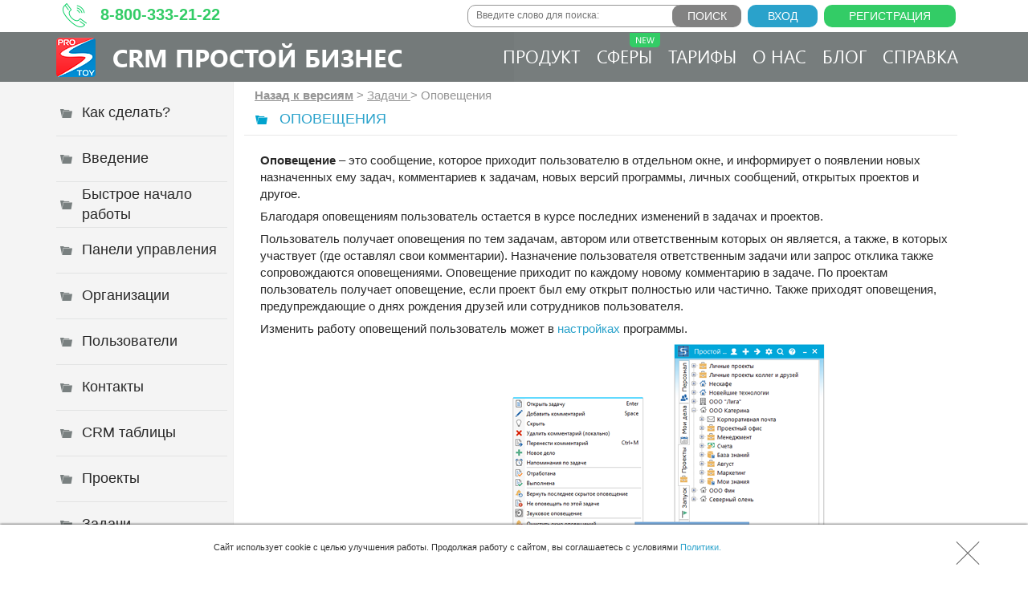

--- FILE ---
content_type: text/html; charset=UTF-8
request_url: https://www.prostoy.ru/help/166.html
body_size: 26563
content:

<!DOCTYPE html>
<html lang="ru" >
<head>
    <title>Оповещения</title>

    <!--    <script src="/lib/min/g=js"></script>-->
    <!--    <link rel="stylesheet" href="/lib/min/g=css" type="text/css" />-->

    <script src="/theme/jquery.min.js"></script>
    <script src="/theme/js/cmsSystemJQuery.js"></script>
    <script src="/theme/js/jquery.lazyloadxt.min.js"></script>
    <script src="/js/libs/jquery-ui/jquery-ui-1.9.2.min.js"></script>
    <link rel="stylesheet" href="/js/libs/jquery-ui/themes/base/minified/jquery-ui.min.css" type="text/css" />
    <link rel="stylesheet" href="/theme/2021/all.css">

    <meta charset="utf-8">
    <meta http-equiv="X-UA-Compatible" content="IE=edge">
    <meta name="viewport" content="width=device-width, initial-scale=1">
    <meta name="format-detection" content="telephone=no">
    <meta name="keywords" content="Оповещения, Благодаря, Удобной, Системе, Оповещений, Пользователь, Всегда, Будет, Курсе, Последних, Изменений, Задачах, Проектах, За, Предстоящих, Днях, Рождениях, Своих, Друзей, Коллег">
    <meta name="description" content="Благодаря удобной системе оповещений пользователь всегда будет в курсе последних изменений в задачах и проектах, а также не забудет о предстоящих днях рождениях своих друзей и коллег.">
    <meta name="google-site-verification" content="yzYwvve5pYgsmiY7eG65RUi2XrJX0n7faB_5U4Eb2EA">
    <meta name="yandex-verification" content="5512f9e2784f1d4e">
    <meta name="yandex-verification" content="1b0861594860954a" />
    <!-- Open Graph -->

<meta property="og:type" content="article">
<meta property="og:site_name" content="CRM «Простой Бизнес»">
<meta property="og:title" content="Оповещения">
<meta property="og:description" content="Благодаря удобной системе оповещений пользователь всегда будет в курсе последних изменений в задачах и проектах, а также не забудет о предстоящих днях рождениях своих друзей и коллег.">
<meta property="og:url" content="/help/166.html">
<meta property="og:locale" content="ru_RU">
<meta property="og:image" content="https://www.prostoy.ru/media/pics/logo2_598_369.png">
<meta property="og:image:width" content="598">
<meta property="og:image:height" content="369">

<meta name="twitter:card" content="summary_large_image">
<meta property="twitter:domain" content="prostoy.ru">
<meta property="twitter:url" content="/help/166.html">
<meta name="twitter:title" content="Оповещения">
<meta name="twitter:description" content="Благодаря удобной системе оповещений пользователь всегда будет в курсе последних изменений в задачах и проектах, а также не забудет о предстоящих днях рождениях своих друзей и коллег.">
<meta name="twitter:image" content="https://uneclipsed-polish.000webhostapp.com/logo2_598_369-removebg-preview.png">

<!-- End Open Graph -->

    <!-- meta property="twitter:image" content="http://prostoy.ru/media/pics/logo2_598_369.png" />
    <meta name="twitter:card" content="summary_large_image" />
    <meta name="twitter:site" content / -->

    <meta name="robots" content="noyaca"/>

<link rel="icon" sizes="120x120" type="image/svg+xml" href="/favicon.svg">
    <link rel="icon" sizes="16x16" type="image/png" href="/favicon.png">
    <link rel="icon" sizes="16x16" type="image/x-icon" href="/favicon.ico">
    <link rel="stylesheet" href="/theme/css/bootstrap.min.css" media="screen" />
    <link rel="stylesheet" href="/theme/animate.css" media="screen" />
    <link rel="stylesheet" href="/theme/help.css" media="screen" />
    <link rel="stylesheet" href="/theme/style_new.css" media="screen" />
    <link rel="stylesheet" href="/svn_css/font-awesome.css" media="screen" />
    <link href="/theme/popup.css" rel="stylesheet" media="screen" />

    <!-- HTML5 Shim and Respond.js IE8 support of HTML5 elements and media queries -->
    <!-- WARNING: Respond.js doesn't work if you view the page via file:// -->
    <!--[if lt IE 9]>
    <script src="https://oss.maxcdn.com/libs/html5shiv/3.7.0/html5shiv.js"></script>
    <script src="https://oss.maxcdn.com/libs/respond.js/1.4.2/respond.min.js"></script>
    <![endif]-->

    <script>
    var isIframe = false;
    try {
        isIframe = window != window.top || (document != document.top && typeof document.top != 'undefined') || self.location != top.location;
    } catch (e) {
        isIframe = true;
    }


    if (isIframe) {
        window.top.location.href = window.location.href;
    }
    </script>

    <script src="https://www.google.com/recaptcha/api.js?render=6LfmirYUAAAAAI06Ii2022_zHqjNlfnuPuKE0S1m"></script>

    <script type="text/javascript">
    var appConfig = {
        serverLink : "agent.prostoy.ru",
        webСlient  : "my.prostoy.ru",
        fileLink   : "file.prostoy.ru"
    };

    var reCaptchaKeys = {
        v2: '6LfyirYUAAAAAIEmgNSfVq58tAVF25w0SNfSREj2',
        v3: '6LfmirYUAAAAAI06Ii2022_zHqjNlfnuPuKE0S1m'
    };
</script>

    
    <script>
        var tag = document.createElement('script');

        tag.src = "https://www.youtube.com/iframe_api";
        var firstScriptTag = document.getElementsByTagName('script')[0];
        firstScriptTag.parentNode.insertBefore(tag, firstScriptTag);
    </script>

    <link href="/svn_scripts/masks/masks_styles.css" rel="stylesheet" type="text/css"/>
    <!--    <script src="/svn_scripts/masks/mask_init.js" type="text/javascript"></script>--><!--minified-->


<!-- Метрики -->
<!-- Yandex.Metrika counter -->
<script type="text/javascript" >
(function(m,e,t,r,i,k,a){m[i]=m[i]||function(){(m[i].a=m[i].a||[]).push(arguments)};
m[i].l=1*new Date();
for (var j = 0; j < document.scripts.length; j++) {if (document.scripts[j].src === r) { return; }}
k=e.createElement(t),a=e.getElementsByTagName(t)[0],k.async=1,k.src=r,a.parentNode.insertBefore(k,a)})
(window, document, "script", "https://mc.webvisor.org/metrika/tag_ww.js", "ym");
ym(6048913, "init", {
clickmap:true,
trackLinks:true,
accurateTrackBounce:true,
webvisor:true,
trackHash:true
});
</script>
<noscript><div><img src="https://mc.yandex.ru/watch/6048913" style="position:absolute; left:-9999px;" alt="" /></div></noscript>
<!-- /Yandex.Metrika counter -->





<!-- Простая Аналитика >> Counter v2 -->
<script async="" type="text/javascript">
    (function (d, w, c) {
        var o = d.getElementsByTagName("script")[0];
        var s = d.createElement("script");
        s.async = true;
        var f = function () {o.parentNode.insertBefore(s, o);};
        var st = w.localStorage.getItem('PAService1264');
        if (!st) w.localStorage.setItem('PAService1264', JSON.stringify({referrer: d.referrer, page: w.location.href, is: false}));

        s.type = "text/javascript";
        s.type = "text/javascript";
        s.src = "https://analytics.prostoy.ru/live/api-v2.min.js";
         

        s.onload = function () {
            w['PAService1264'] = new PAService({
                project: 1264,
                domain: 'prostoy.ru',
            });
        };
        if (w.opera === "[object Opera]") d.addEventListener("DOMContentLoaded", f, false); else f();
    })(document, window, 'pa_service')
</script>
<!-- Простая Аналитика << Counter v2 -->



    

    <link rel="dns-prefetch" href="//twitter.com">
<link rel="dns-prefetch" href="//agent.prostoy.ru">
<link rel="dns-prefetch" href="//file.prostoy.ru">
<link rel="dns-prefetch" href="//facebook.com">
<link rel="dns-prefetch" href="//www.facebook.com">
<link rel="dns-prefetch" href="//web.facebook.com">
<link rel="dns-prefetch" href="//google.com">
<link rel="dns-prefetch" href="//www.google.com">
<link rel="dns-prefetch" href="//www.google-analytics.com">

<link rel="dns-prefetch" href="//analytics.prostoy.ru">
<link rel="dns-prefetch" href="//mc.yandex.ru">
<link rel="dns-prefetch" href="//code.jquery.com">
<link rel="dns-prefetch" href="//connect.facebook.net">
<link rel="dns-prefetch" href="//www.youtube.com">
<link rel="dns-prefetch" href="//www.gstatic.com">
<link rel="preconnect" href="https://www.google-analytics.com">

<!--script type="application/ld+json">
{ "@context": "https://schema.org",
 "@type": "Article",
 "headline": "Оповещения",
 "alternativeHeadline": "Оповещения",
 "image": "http://prostoy.ru/media/pics/logo2_598_369.png",
 "keywords": "Оповещения, Благодаря, Удобной, Системе, Оповещений, Пользователь, Всегда, Будет, Курсе, Последних, Изменений, Задачах, Проектах, За, Предстоящих, Днях, Рождениях, Своих, Друзей, Коллег",
"publisher": {
    "@type": "Organization",
    "name": "Простой бизнес",
    "logo": {
      "@type": "ImageObject",
      "url": "https://www.prostoy.ru/theme/logo.png"
    }
  },
 "url": "https://www.prostoy.ru",
   "mainEntityOfPage": {
    "@type": "WebPage",
    "@id": "https://www.prostoy.ru/help/166.html"
  },
 "datePublished": "2022-01-12",
 "dateCreated": "2022-01-12",
 "description": "Благодаря удобной системе оповещений пользователь всегда будет в курсе последних изменений в задачах и проектах, а также не забудет о предстоящих днях рождениях своих друзей и коллег."
 }
</script -->
 <script type="application/ld+json">
{
  "@context": "https://schema.org/",
  "@type": "Article",
  "mainEntityOfPage": {
    "@type": "WebPage",
    "@id": "https://www.prostoy.ru/help/166.html"
  },
  "headline": "Оповещения",
  "image": [
    "https://www.prostoy.ru//media/icons/8.7 opovechenia.png"
   ],
  "datePublished": "",
  "dateModified": "",
  "author": {
    "@type": "Person",
    "name": "Prostoy.ru"
  },
  "publisher": {
    "@type": "Organization",
    "name": "Prostoy.ru",
    "logo": {
      "@type": "ImageObject",
      "url": "https://www.prostoy.ru/doc/logo.png"
    }
  },
  "description": "Благодаря удобной системе оповещений пользователь всегда будет в курсе последних изменений в задачах и проектах, а также не забудет о предстоящих днях рождениях своих друзей и коллег." 
}
</script>
 <!-- микроразметка -->

<!-- Microsoft Clarity -->
<script async="" src="https://www.clarity.ms/s/0.7.10/clarity.js"></script>
<script async="" src="https://mc.yandex.ru/metrika/tag.js"></script>
<script async="" src="https://www.clarity.ms/tag/ifzlgui8fw"></script>
<script type="text/javascript">
    (function(c,l,a,r,i,t,y){
        c[a]=c[a]||function(){(c[a].q=c[a].q||[]).push(arguments)};
        t=l.createElement(r);t.async=1;t.src="https://www.clarity.ms/tag/"+i;
        y=l.getElementsByTagName(r)[0];y.parentNode.insertBefore(t,y);
    })(window, document, "clarity", "script", "ifzlgui8fw");
</script>
<!-- End Microsoft Clarity -->
<script >var __baseAdress="http://www.prostoy.ru"</script></head>
<style>
.utl-icon-fb a {display: none !important;}
</style>
<body id="blog">
<!--script>
    (function(w, d, s, h, id) {
        w.roistatProjectId = id; w.roistatHost = h;
        var p = d.location.protocol == "https:" ? "https://" : "http://";
        var u = /^.*roistat_visit=[^;]+(.*)?$/.test(d.cookie) ? "/dist/module.js" : "/api/site/1.0/"+id+"/init";
        var js = d.createElement(s); js.charset="UTF-8"; js.async = 1; js.src = p+h+u; var js2 = d.getElementsByTagName(s)[0]; js2.parentNode.insertBefore(js, js2);
    })(window, document, 'script', 'cloud.roistat.com', '0063ca8a3738b2a4f038d76afee7e0f9');
</script-->


<!-- убрать стили у врапера, хедера и удалить блок action_top_ban -->
<div style="" id="wrapper">

    <a href="#" id="toTop">Наверх</a>

    <div class="bg"></div>
    <header style="" class="navbar navbar-fixed-top heder_action_top_ban">
                <!-- action_top_ban -->
    <!--style>
                #wrapper {padding-top: 100px;}
              .heder_action_top_ban {background: url(/theme/bghead.png) repeat-x 0 100%; height: 164px;}
           .hidden {
             opacity: 0;
             transition: opacity 1s ease-in-out;
         }

         .visible {
             opacity: 1;
         }
         .action_top_ban .mobil {display: none;}
         .action_top_ban .desktop {display: block;}
         @media (max-width: 510px) {
                                   .action_top_ban .mobil {
                                       display: block;
                                   }
                                   .action_top_ban .desktop {
                                       display: none;
                                   }
                     }
    </style>
            <div id="action_top_ban" style="height: 57px;" class="action_top_ban hidden">
                    <a href="/1777.html">
                        <img class="desktop" style="width: 100%; height: 100%; object-fit: cover;" src="/theme/action_top_ban.png">
                        <img class="mobil" style="width: 100%; height: 100%;" src="/theme/Mobile version.png">
                    </a>
            </div>
      <script>
          window.addEventListener('load', function() {
           const actionTopBan = document.getElementById('action_top_ban');
           if (actionTopBan) {
               actionTopBan.classList.remove('hidden');
               actionTopBan.classList.add('visible');
           }
       });
       </script -->
      <!-- End action_top_ban -->
        <div class="container" id="header">
            <div class="row">
                <div class="col-lg-4">
                    <p class="phone" alt="" title=" Время работы техподдержки 9:00-18:00 пн-пт"><a href="tel:88003332122">8-800-333-21-22</a></p>
                </div>
                <div class="col-lg-8 chunk_auth">
                    <script>
$(document).ready(function(){
$.post('/auth.php',{check:1},function(data){
var str = '<a href="/register" class="linkreg" alt="Полный функционал в течение 30 дней абсолютно бесплатно!" title="Полный функционал в течение 30 дней абсолютно бесплатно!">Регистрация</a>';
str += ' <a class="linkreg login" href="#myModal2" data-toggle="modal">Вход</a>';/*кнопка входа*/
if(window.location.pathname != '/'){
str += '';/*кнопка входа*/
}
if(data.name){
if(window.location.pathname == '/' || window.location.pathname == '/index_B.html' || window.location.pathname == '/test_.html'){
  $('#form_registr2').remove();
  $('.panel_seti').remove();
  $('.panel_form').remove();
  $('.wrappanel').addClass('nobg');
  $('.register_button_index').remove();

  $('.register_click_index').addClass('billing_click').attr('s_id', '4').attr('trial_order', 'true');
  $('.billing_click').click(function (e) {
      e.preventDefault();
      billingClick(this);
  });
  //$('.billing_click_index').show();
}
str = '<div class="auth">'+
 '<a href="//'+appConfig['webСlient']+'"><span>'+data.name+'</span></a>'+
        '<div class="img_foto" style="background: url('+data.avatar+') no-repeat 50%/cover;"><img style="display: none;" src="'+data.avatar+'" /></div>'+
        '<p><a class="exit" href="/?exit=1&noredirect=1"><span>Выход</span></a></p>'+
    '</div>';
}
$('.chunk_auth').prepend(str);
//document.write(str);
},'json')
})
</script>
<script>
    $(document).ready(function() {
        $("body").delegate('a.exit','click',function(e) {
            e.preventDefault();
            var self = $(this);
            $.ajax({
                url: $(self).attr("href"),
                data: $(self).serialize(),
                dataType: "jsonp",
                crossDomain: true,
                cache: false,
                sync: false,
                xhrFields: {
                    withCredentials: true
                },
                success: function(data) {
                    $.ajax({
                        url: "//"+appConfig['webСlient']+"/authorization.php?exit=1&noredirect=1",
                        dataType: "jsonp",
                        crossDomain: true,
                        cache: false,
                        xhrFields: {
                            withCredentials: true
                        },
                        success: function(data) {
                           /* $.ajax({
                                url: "//m.prostoy.ru"+$(self).attr("href"),
                                dataType: "jsonp",
                                crossDomain: true,
                                cache: false,
                                xhrFields: {
                                    withCredentials: true
                                },
                                success: function() {*/
                                    document.location.reload();
                            /*    }
                            });*/
                        }
                    });
                }
            });
        });
    });
</script>
                    <form id="search_form" action="/search.php" method="get">
                        <input type="text" name="request" id="searchtext" placeholder="Введите слово для поиска:" class="validate[required]" data-errormessage-value-missing="Пожалуйста, введите текст для поиска." />
                        <input type="submit" name="" value="Поиск" id="searchbtn" />
                    </form>
                </div>
            </div>
            <div class="row">
                <div class="col-lg-5">
                    <div class="hlogo"><a alt="Оставайтесь дома, а мы поможем настроить удалённую работу!" title="Оставайтесь дома, а мы поможем настроить удалённую работу!" href="/" class="logo">CRM Простой бизнес</a></div>
                </div>
                <div class="col-lg-7">
                    <a id="nav-toggle" href="javascript:;"><span></span></a>
                    <form class="panel_search" action="/search.php" method="get">
                        <input type="text" name="request" id="searchtext" placeholder="Поиск:" />
                    </form>
                    <nav>
                        <a  href="/upravlenie-vzaimootnoshenijami-s-klientami-crm-sistemy">Продукт</a>
                        <a href="/otrasli.html" style="position: relative">Сферы <img src="/theme/new.png" style="position: absolute; top: 0; right: 0;"></a>
                            <a href='/price'>
Тарифы
</a>
<a href='/contacts'>
О нас
</a>

                            <a  href="/blog-kompanii-prostoj-biznes">Блог</a>
                                <a href="/help/index.html">Справка</a>
                    </nav>
                </div>
            </div>
        </div>
    </header>

    <section>
        <div class="container d-flex">
            <div id="left">
                <nav id="navleft"  >
                    
                        
                                                <p class="pbtn1"><a href="/help/index.html"><b>Как сделать?</b></a></p>
                                                <p class='pbtn1'>
<a href='/help/02.html' title='Введение в работу с CRM-системой'><b>Введение</b></a>
</p>
<p class='pbtn2'>
<a href='/help/158.html' title='Быстрое начало работы'><b>Быстрое начало работы</b></a>
</p>
<p class='pbtn3'>
<a href='/help/433.html' title='Панели управления'><b>Панели управления</b></a>
</p>
<p class='pbtn4'>
<a href='/help/11.html' title='Обзор раздела «Организации» в CRM-системе'><b>Организации</b></a>
</p>
<p class='pbtn5'>
<a href='/help/09.html' title='Обзор раздела «Пользователи» в CRM-системе'><b>Пользователи</b></a>
</p>
<p class='pbtn6'>
<a href='/help/10.html' title='Обзор раздела «Контакты» в CRM-системе'><b>Контакты</b></a>
</p>
<p class='pbtn7'>
<a href='/help/201.html' title='Обзор раздела «CRM таблицы» в программе'><b>CRM таблицы</b></a>
</p>
<p class='pbtn8'>
<a href='/help/12.html' title='Обзор раздела «Проекты» в CRM-системе'><b>Проекты</b></a>
</p>
<p class='pbtn9'>
<a href='/help/13.html' title='Управление задачами в CRM-системе «Простой бизнес»'><b>Задачи</b></a>
</p>
<p class='pbtn10'>
<a href='/help/452.html' title='Обзор раздела «Диаграмма Ганта» в CRM-системе'><b>Диаграмма Ганта</b></a>
</p>
<p class='pbtn11'>
<a href='/help/152.html' title='Статьи по работе с делами в CRM-системе'><b>Дела</b></a>
</p>
<p class='pbtn12'>
<a href='/help/86.html' title='Комментарии'><b>Комментарии</b></a>
</p>
<p class='pbtn13'>
<a href='/help/89.html' title='Обзор раздела «Встроенные коммуникации» в CRM-системе'><b>Встроенные коммуникации</b></a>
</p>
<p class='pbtn14'>
<a href='/help/183.html' title='Обзор раздела «Документы» в CRM-системе'><b>Документы</b></a>
</p>
<p class='pbtn15'>
<a href='/help/222.html' title='Инструкция модуля бухгалтерии и склада'><b>Бухгалтерия и склад</b></a>
</p>
<p class='pbtn16'>
<a href='/help/186.html' title='Управление сайтом (CMS)'><b>Управление сайтом (CMS)</b></a>
</p>
<p class='pbtn17'>
<a href='/help/83.html' title='Эффективная работа'><b>Эффективная работа</b></a>
</p>

                        
                        </nav>
            </div>
            <main id="main">
                <div class="main">
                    <p class="plocation">
                                                <a href="/help/index.html"><b>Назад к версиям</b></a> >
                                                                                                <a href='/help/13.html' class='location' title='Задачи'>
Задачи
</a>
 &gt; <span class='location current'>
Оповещения
</span>

                                                </p>
                    <div class="block_h2">
                        <a href="#" id="click"><span></span></a><h1>Оповещения</h1>
                    </div>
                    <div class="txt">
                        <script language="javascript" type="text/javascript">

    var rep = {
        '/help/media/pics/opoveshenie_new_small.png':'/help/media/pics/opoveshenie_new.png',
        '/help/media/pics/2_mnoj_vubor_novostey_small.png':'/help/media/pics/2_mnoj_vubor_novostey.png',
        '/help/media/pics/11_kont_menu_novostey_small.png':'/help/media/pics/11_kont_menu_novostey.png'
    }

</script>
<p style="margin: 0px 0px 7px 0px;"><b>Оповещение </b> – это сообщение, которое приходит пользователю в отдельном окне, и информирует о появлении новых назначенных ему задач, комментариев к задачам, новых версий программы, личных сообщений, открытых проектов и другое. </p>
<p style="margin: 0px 0px 7px 0px;">Благодаря оповещениям пользователь остается в курсе последних изменений в задачах и проектов.</p>
<p style="margin: 0px 0px 7px 0px;">Пользователь получает оповещения по тем задачам, автором или ответственным которых он является, а также, в которых участвует (где оставлял свои комментарии). Назначение пользователя ответственным задачи или запрос отклика также сопровождаются оповещениями. Оповещение приходит по каждому новому комментарию в задаче. По проектам пользователь получает оповещение, если проект был ему открыт полностью или частично. Также приходят оповещения, предупреждающие о днях рождения друзей или сотрудников пользователя. </p>
<p style="margin: 0px 0px 7px 0px;">Изменить работу оповещений пользователь может в <a href="/help/06.html">настройках</a> программы.</p>
<p style="text-align: center;   margin: 0px 0px 7px 0px;"><img src="/help/media/pics/11_kont_menu_novostey_small.png"/></p>
<p style="margin: 0px 0px 7px 0px;">В окне оповещения по задаче, пользователю доступна следующая информация: название задачи, дата и время последнего комментария, имя автора последнего комментария (или адрес электронной почты в случае входящего сообщения), название проекта задачи. Если новых комментариев несколько, то перед названием задачи в скобках указывается их количество. Иконка в окне оповещения отражает текущий статус задачи.</p>
<p style="margin: 0px 0px 7px 0px;">С помощью контекстного меню окна оповещения или хинта оповещения (а также горячих клавиш) пользователю доступны следующие функции:</p>
<ul>
<li><b>Открыть задачу (Enter)</b> – открывает окно задачи, по которой пришло оповещение. При этом само оповещение закрывается;</li>
<li><b>Добавить комментарий (Space)</b> – открывает окно добавления быстрого комментария <a href="/help/63.html">(подробнее…)</a>;</li>
<li><b>Скрыть</b> – закрывает текущее оповещение (закрыть оповещение также можно с помощью кнопки, расположенной в правой части окна оповещения);</li>
<li><b>Удалить комментарий (локально) </b>– локально удаляет выбранный комментарий (если в окне оповещения несколько комментариев, то удаляет последний по списку) в ленте задачи. При обновлении ленты комментариев задачи локально удаленные комментарии снова добавятся в задачу;</li>
<li><b>Удалить</b> – удаляет выбранный комментарий с сервера;</li>
<li><b>Перенести комментарий (Ctrl+M)</b> – открывает окно перемещения выбранного комментария (если в оповещении несколько комментариев, то перемещает последний по списку) в другую задачу <a href="/help/88.html">(подробнее…)</a>;</li>
<li><b>Новое дело</b> – открывает окно преобразования выбранного комментария (если в оповещении несколько комментариев, то перемещает последний по списку) в дело <a href="/help/154.html">(подробнее…)</a>;</li>
<li><b>Напоминания по задаче</b> – пользователь может выставить себе напоминание по данной задаче <a href="/help/169.html">(подробнее...)</a>;</li>
<li><b>Отработана</b> – устанавливает статус «Отработана» для задачи, по которой пришло данное оповещение;</li>
<li><b>Выполнена</b> – устанавливает статус «Выполнена» для задачи, по которой пришло данное оповещение;</li>
<li><b>Не оповещать по сообщениям с этого ящика</b> – данный пункт доступен только для комментариев&nbsp; – входящих писем. Помещает данный адрес электронной почты, с которого пришло письмо, в список не оповещаемых почтовых ящиков, новые письма с этого адреса не будут сопровождаться оповещением. Убрать электронный адрес из списка не оповещаемых ящиков можно в настройках программы;</li>
<li><b>Не оповещать по этой задаче</b> – при выборе данного пункта пользователю перестают приходить оповещения по новым комментариям задачи. Однако оповещение будет показано при запросе отклика у пользователя по данной задаче, при назначении задачи пользователю – показано оповещение и автоматически будет снята функция «Не оповещать по данной задаче»;</li>
<li><b>Звуковое оповещение</b> – появление оповещений может сопровождаться звуковым сигналом. Данная функция также доступна в <a href="/help/06.html">настройках </a>программы;</li>
<li><b>Вернуть последнее скрытое оповещение</b> – восстанавливает в окне последнее закрытое оповещение;</li>
<li><b>Очистить окно оповещений</b> – закрывает окно оповещений;</li>
<li><b>Показывать оповещения</b> – в дополнительном меню можно выбрать в каких случаях оповещать по задаче:</li>
<li><b>Изменение файлов в комментариях</b> – будут приходить оповещение при замене файла в комментарии задачи;</li>
<li><b>Создание и завершение дел</b> – будут приходить оповещения при создании и завершении дел в задаче;</li>
<li><b>Изменение категории комментариев</b> – будут приходить оповещения при изменении категории комментария;</li>
<li><b>Ни одно дело не выполняется</b> – будут приходить оповещения в случае если у пользователя в течении 10 минут не запущено ни одно дело на выполнение;</li>
<li><b>Результаты голосования</b> – будут приходить оповещения в случае, если пользователь оставил свой голос по какому-нибудь комментарию в задаче.</li>
</ul>
<p style="margin: 0px 0px 7px 0px;">С помощью контекстного меню окна оповещений можно не только быстро просматривать вложенные файлы не открывая окно задачи, но и вложить новые путем простого перетягивания одного или нескольких файлов на оповещение. При этом открывается окно <a href="/help/177.html">отправки файла</a>, в котором выбрана задача, на оповещение которой были перетянуты данные файлы;</p>
<ul>
<li><b>Дни рождения контактов</b> – будут приходить оповещения по дням рождения контактов.</li>
</ul>
<p style="margin: 0px 0px 7px 0px;">При <b>наведении мышью на оповещение</b>, рядом всплывает окно (хинт) с новыми комментариями. В контекстном меню по такому оповещению перечислены большинство функций описанных выше, а также функции по работе с комментариями: </p>
<ul>
<li><b>Копировать</b> – копирование содержимого комментария в буфер обмена;</li>
<li><b>Категория</b> – назначение комментарию цветовой категории <a href="/help/67.html">(подробнее...);</a></li>
<li><b>Нравится / Не нравится</b> – организация голосования в комментариях задачи (<a href="/help/212.html">подробнее...</a>);</li>
<li><b>Не оповещать по этой задаче</b> – отключается оповещение по задаче.</li>
</ul>
<p style="margin: 0px 0px 7px 0px;">Если комментарий содержит вложенный файл, то его название также приводится в контекстном меню по оповещению комментария.</p>
<p style="text-align: center;   margin: 0px 0px 7px 0px;"><img src="/help/media/pics/2_mnoj_vubor_novostey_small.png"/></p>
<p style="margin: 0px 0px 7px 0px;">Добавлена возможность из ленты оповещений выбрать<b> сразу несколько оповещений</b>, для этого пользователю достаточно выбирать нужные оповещения с одновременно нажатой кнопкой <b>«CTRL»</b> или <b>«SHIFT»(мультиселект)</b> и применить к выделенным комментариям следующие действия: открыть задачу, копировать комментарий/комментарии, удалить, перенести, голосовать и т. д ,а также возможность множественного применения категорий к выбранным комментариям.</p>

                        

                                                                        <!--p class="spellcheck"><img src="/spellcheck/spellcheck.gif" /></p-->
                    </div>
                </div>
            </main>
        </div>
    </section>
    <div class="footerclear"></div>
</div>
<footer>
    <!--div id="block_forms">
      <div class="container">
            <div class="subscription">
                    <script type="text/javascript">
    $(document).ready(function() {
        $("#subscription_form").on('submit', function(e) {
            e.preventDefault();
            if ($('#subscription_form').validationEngine('validate')) {
                $("#subscription_action").attr("disabled", true);
                $.post($(this).attr("action"), $(this).serialize(), function(data){
                    if(data.status == 'OK'){
                        alert('Спасибо! Ирина напишет Вам вскоре!');
                        $('#subscription_form').trigger('reset');
                        $("#subscription_action").removeAttr("disabled");
                    }else{
                        switch(data.code){
                            case 1:
                                $("#subscription_name").validationEngine("showPrompt", "Пожалуйста, заполните поле «Имя».", "error", true);
                                break
                            case 2:
                                $("#subscription_email").validationEngine("showPrompt", "Пожалуйста, введите e-mail.", "error", true);
                                break
                            case 3:
                                $("#subscription_email").validationEngine("showPrompt", "Пожалуйста, введите корректный e-mail.", "error", true);
                                break
                            case 4:
                                $("#subscription_name").validationEngine("showPrompt", "С Вашего IP-адреса только что была принята подписка. Попробуйте, пожалуйста, через несколько минут.", "error", true);
                                break
                        }
                        $("#subscription_action").removeAttr("disabled");
                    }
                }, 'json');
            }
        });
    });
</script>

<img src="/theme/icon.png" alt="" />
                  <p>Я пишу забавные письма 2 раза в месяц ;) <span>Ирина Лой</span><br><a href="/2268.html">Посмотрите примеры</a></p>
                  <form id="subscription_form" action="/sendtask/subscription.php" method="post">
                    <input type="text" id="subscription_name" name="name" placeholder="Имя:" class="validate[required,custom[onlyLetterSp]]" data-errormessage-value-missing="Пожалуйста, заполните поле «Имя»."
    data-errormessage-custom-error="Пожалуйста, заполните поле «Имя» корректно (допустимы только буквы)." />
                        <input type="text" id="subscription_email" name="email" placeholder="E-mail:" class="validate[required,custom[email]]" data-errormessage-value-missing="Пожалуйста, введите e-mail." />
                        <input type="submit" id="subscription_action" value="Получать письма" />
                        <p class="butmodal">Нажимая на кнопку, Вы даете <a href="/4288.html">согласие</a> на обработку своих персональных данных</p>
                  </form>
                  </div>
          </div>
    </div-->
    <div id="form_registr3" style="text-align: center;">
        <div class="registr">
            <h2>Быстрая регистрация в бесплатной CRM</h2>
            <script>
        var click_s = false;
        var send_sms = false;
        $(document).ready(function () {
            function stringToXml(string) {
                var browserName = navigator.appName, doc;
                if (browserName == 'Microsoft Internet Explorer') {
                    doc = new ActiveXObject('Microsoft.XMLDOM');
                    doc.async = 'false';
                    doc.loadXML(string);
                } else {
                    doc = (new DOMParser()).parseFromString(string, 'text/xml');
                }
                return doc;
            }

            $('#formreg3').validationEngine({validationEventTrigger: 'submit', maxErrorsPerField: 1, scroll: false});

            var errors = {
                '1': {
                    field: "keystring_formreg3",
                    message: "Код с картинки введен неверно."
                },
                '2': {
                    field: "email_formreg3",
                    message: "Пользователь с указанным адресом E-mail уже зарегистрирован в системе. <br /> Восстановить пароль можно на <a target='_blank' href='/restore_password/'>этой странице</a>."
                },
                '3': {
                    field: "email_formreg3",
                    message: "Пользователь с указанным e-mail уже приглашался в систему, но еще не был активирован. Проверьте, пожалуйста, Ваш ящик."
                },
                '4': {
                    field: "email_formreg3",
                    message: "Пользователь с указанным e-mail уже приглашался в систему, но еще не был активирован. При отправке приглашения возникли ошибки."
                },
                '5': {
                    field: "email_formreg3",
                    message: "Пользователь с указанным адресом E-mail уже подал заявку на регистрацию в системе и ожидает ответа модератора",
                },
                '6': "Регистрация с Вашего ip-адреса запрещена. Обратитесь в службу поддержки.",
                '7': {
                    field: "email_formreg3",
                    message: "Почтовый сервер Вашего ящика недоступен. Проверьте, пожалуйста, корректность написания электронного адреса.",
                },
                '8': "При создании учетной записи возникла непредвиденная ошибка - 1054. Обратитесь, пожалуйста, в техническую поддержку.",
                '9': {
                    field: "mobile_formreg3",
                    message: "Пользователь с указанным номером мобильного телефона уже зарегистрирован в системе.<br />Восстановить пароль можно на <a target='_blank' href='/restore_password/'>этой странице</a>."
                },
                '10': {
                    field: "mobile_formreg3",
                    message: "Пользователь с указанным номером мобильного телефона уже приглашался в систему, но еще не был активирован. Проверьте, пожалуйста, Ваш ящик."
                },
                '11': {
                    field: "mobile_formreg3",
                    message: "Пользователь с указанным номером мобильного телефона уже приглашался в систему, но еще не был активирован. При отправке приглашения возникли ошибки."
                },
                '12': {
                    field: "mobile_formreg3",
                    message: "Пользователь с указанным номером мобильного телефона уже подал заявку на регистрацию в системе и ожидает ответа модератора."
                },
                '13': {
                    field: "mobile_formreg3",
                    message: "Номер мобильного телефона неверен или не заполнен."
                },
                '302': {
                    field: "mobile_formreg3",
                    message: "Пожалуйста, введите номер телефона<br />в международном формате: +7ХХХХХХХХХХ"
                },
                '303': {
                    field: "mobile_formreg3",
                    message: "Пользователь с указанным номером мобильного телефона уже зарегистрирован в системе.<br />Восстановить пароль можно на <a target='_blank' href='/restore_password/'>этой странице</a>."
                },
                '304': {
                    field: "mobile_formreg3",
                    message: "Произошла ошибка при отправке кода, пожалуйста, повторите попытку еще раз."
                },
                '305': {
                    field: "smsCode_formreg3",
                    message: "Код с SMS введен неверно."
                },
                '308': {
                    field: "mobile_formreg3",
                    message: "Произошла ошибка при отправке кода, пожалуйста, повторите попытку еще раз."
                },
                '309': {
                    field: "mobile_formreg3",
                    message: "На данный номер уже отправлена SMS с кодом менее 40 секунд назад."
                },
                '311': {
                    field: "smsCode_formreg3",
                    message: "Количество попыток неверных кодов превышено, пожалуйста, запросите новый код."
                }
            };

            $("#name_formreg3,#email_formreg3,#mobile_formreg3").on("change", function (e) {
                if ($(this).validationEngine('validate') !== false) {
                    $(this).closePrompt();
                }
            });

            $("#sendCode_formreg3").on("click", function (e) {
                e.preventDefault();
                if (send_sms === true) {
                    return false;
                }
                var m = $("#mobile_formreg3").validationEngine('validate');
                var n = $("#name_formreg3").validationEngine('validate');
                var e = $("#email_formreg3").validationEngine('validate');
                if (m === false || n === false || e === false) {
                    return false;
                }
                //5
                $.ajax({
                    type: "POST",
                    url: '//agent.prostoy.ru/register/get_sms_code.php',
                    data: '<request><mobile>' + $("#mobile_formreg3").val() + '</mobile></request>',
                    success: function (response) {
                        $("#formreg3_error").empty();
                        $("#smsCode_formreg3").val("");
                        var data = stringToXml(response);
                        if ($("response", data).attr("status") === "error") {
                            var error = $("response", data).attr("err_num");
                            var errorData = errors[error];
                            if (typeof errorData === "object") {
                                $('#' + errorData.field).validationEngine('showPrompt', errorData.message, 'error', true);
                            } else {
                                $("#formreg3_error").html(errorData);
                            }
                        } else {
                            if ($("response", data).attr("status") === "OK") {
                                send_sms = true;
                                send_sms_3 = true;
                                form_reg_changed_id = 'formreg3';
                                $("#sendCode_formreg3").addClass('disabled');
                                $("#mobile_formreg3").validationEngine('showPrompt', 'В течение минуты на этот номер придет SMS с кодом подтверждения. Повторно код можно будет запросить через 40 секунд.', 'pass', true)
                                setTimeout(function () {
                                    send_sms = false;
                                    $("#sendCode_formreg3").removeClass('disabled');
                                }, 40000);
                                setTimeout(function () {
                                    registrationIfEndTimerIndex3();
                                }, 60000);
                            }
                        }
                    },
                    error: function () {
                        var $self = $("#formreg3");
                        var data = {
                            form: $self.serialize()
                        };
                        $.post('/active/register_save.php', data, function (status) {
                            if (status === 'success') {
                                var email = $.trim($("#email_formreg3", $self).val());
                                var phone = $.trim($("#mobile_formreg3", $self).val());
                                var href = "/register?OK=1&email=" + email + "&phone=" + phone + "&guid=0&id=0&user_hash=0";
                                location.href = href;
                            } else {
                                alert('К сожалению произошла ошибка, пожалуйста, попробуйте через время.');
                            }
                        });
                    }
                });
            });

            $("#formreg3").on("submit", function (e) {
                click_s = true;
                e.preventDefault();
                var $self = $(this);
                if ($self.validationEngine('validate') === false) {
                    return false;
                }
                $("#formreg3_error").html("<p style='text-align: center;margin-bottom: 0;position: absolute;left: 50%;margin-left: -22px;'><img src='/theme/ajax-loader_blue.gif' style='float:none;margin: 0 auto; width:43px;height: 11px;'></p>");
                $.ajax({
                    type: "POST",
                    url: $self.attr('action'),
                    data: $self.serialize(),
                    success: function (response) {
                        var email = $.trim($("#email_formreg3", $self).val());
                        var phone = $.trim($("#mobile_formreg3", $self).val());
                        $("#formreg3_error").empty();
                        var data = stringToXml(response);
                        if ($("response", data).attr("status") === "error") {
                            var error = $("response", data).attr("err_num");
                            var errorData = errors[error];
                            if (typeof errorData === "object") {
                                $('#' + errorData.field).validationEngine('showPrompt', errorData.message, 'error', true);
                            } else {
                                $("#formreg3_error").html(errorData);
                            }
                            if (error == '311') {
                                send_sms = false;
                                $("#sendCode_formreg3").removeClass('disabled');
                            }
                            $("#smsCode_formreg3", $self).val("");
                        } else {
                            if ($("response", data).attr("status") === "OK") {
                                send_sms_3 = false;
                                form_reg_changed_id = null;
                                var guid = $("guid", data).text();
                                var id = $("id", data).text();
                                var user_hash = $("user_hash", data).text();
                                var href = "/register?OK=1&email=" + email + "&phone=" + phone + "&guid=" + guid + "&id=" + id + "&user_hash=" + user_hash;
                                if (typeof(pgd) !== "undefined") {
                                    href += "&pgd=" + pgd;
                                }

                                location.href = href;
                            }
                        }
                    },
                    error: function () {
                        var data = {
                            form: $self.serialize()
                        };
                        $.post('/active/register_save.php', data, function (status) {
                            if (status === 'success') {
                                send_sms_3 = false;
                                form_reg_changed_id = null;
                                var email = $.trim($("#email_formreg3", $self).val());
                                var phone = $.trim($("#mobile_formreg3", $self).val());
                                var href = "/register?OK=1&email=" + email + "&phone=" + phone + "&guid=0&id=0&user_hash=0";
                                location.href = href;
                            } else {
                                alert('К сожалению произошла ошибка, пожалуйста, попробуйте через время.');
                            }
                        });
                    }
                });
                click_s = false;
            });

            function registrationIfEndTimerIndex3() {
                let m = $("#mobile_formreg3").validationEngine('validate');
                let n = $("#name_formreg3").validationEngine('validate');
                let e = $("#email_formreg3").validationEngine('validate');
                if (m === false || n === false || e === false || send_sms === true) {
                    return false;
                }

                let $self = $("#formreg3");
                let send = {
                    formreg: $self.serialize()
                };
                $("#formreg3_error").html("<p style='text-align: center;margin-bottom: 0;position: absolute;left: 50%;margin-left: -22px;'><img src='/theme/ajax-loader_blue.gif' style='float:none;margin: 0 auto; width:43px;height: 11px;'></p>");
                $.ajax({
                    type: "POST",
                    url: '/active/register_save.php',
                    data: send,
                    success: function (response) {
                        let email = $.trim($("#email_formreg3", $self).val());
                        let phone = $.trim($("#mobile_formreg3", $self).val());
                        $("#formreg3_error").empty();
                        let data = stringToXml(response);
                        if ($("response", data).attr("status") === "error") {
                            let error = $("response", data).attr("err_num");
                            let errorData = errors[error];
                            if (typeof errorData === "object") {
                                $('#' + errorData.field).validationEngine('showPrompt', errorData.message, 'error', true);
                            } else {
                                $("#formreg3_error").html(errorData);
                            }
                            if (error == '311') {
                                send_sms = false;
                                $("#sendCode_formreg3").removeClass('disabled');
                            }
                            $("#smsCode_formreg3", $self).val("");
                        } else {
                            if ($("response", data).attr("status") === "OK") {
                                send_sms_3 = false;
                                form_reg_changed_id = null;
                                let guid = $("guid", data).text();
                                let id = $("id", data).text();
                                let user_hash = $("user_hash", data).text();
                                let href = "/register?OK=1&email=" + email + "&phone=" + phone + "&guid=" + guid + "&id=" + id + "&user_hash=" + user_hash;
                                if (typeof(pgd) !== "undefined") {
                                    href += "&pgd=" + pgd;
                                }

                                location.href = href;
                            }
                        }
                    }
                });
            }

            setTimeout(setFieldsForRegisterIndex3, 1000);
        });

        function getCookieForRegisterIndex3(name) {
            let matches = document.cookie.match(new RegExp(
                "(?:^|; )" + name.replace(/([\.$?*|{}\(\)\[\]\\\/\+^])/g, '\\$1') + "=([^;]*)"
            ));
            let res = matches ? decodeURIComponent(matches[1]) : undefined;

            return res;
        }

        function setFieldsForRegisterIndex3() {
            let roistat_visit = getCookieForRegisterIndex3('roistat_visit');
            let pro_visit = getCookieForRegisterIndex3('pro_visit');
            let pro_client = getCookieForRegisterIndex3('pro_client');

            if (roistat_visit !== undefined && roistat_visit !== 'undefined') {
                $('#roistat_visit_formreg3').val(roistat_visit);
            }
            if (pro_visit !== undefined && pro_visit !== 'undefined') {
                $('#pro_visit_formreg3').val(pro_visit);
            }
            if (pro_client !== undefined && pro_client !== 'undefined') {
                $('#pro_client_formreg3').val(pro_client);
            }
            if (roistat_visit === undefined || pro_visit === undefined || pro_client === undefined ||
                roistat_visit === 'undefined' || pro_visit === 'undefined' || pro_client === 'undefined') {
                setTimeout(setFieldsForRegisterIndex3, 1000);
            }
        }
    </script>
    <div id="formreg3_error"></div>
<!--    <form name="enterform" id="formreg3" class="container" method="POST"-->
    <form name="enterform" id="registration-form" class="container" method="POST"
          action="//agent.prostoy.ru/register/register_user.php?PHPSESSID=qujjql0otd18ft2igb4k11atr0">
        <input type="hidden" name="roistat_visit" id="roistat_visit_formreg3" value="неизвестно">
        <input type="hidden" name="pro_visit" id="pro_visit_formreg3" value=""/>
        <input type="hidden" name="pro_client" id="pro_client_formreg3" value=""/>
        <input type="hidden" name="not_redirect" value="true">
        <input type="hidden" name="form_type" value="reg"/>
        <input type="hidden" value="https://www.prostoy.ru/help/166.html" name="where" class="formreg_where">
        <input type="hidden" name="http_referer" value=""/>
        <input type="hidden" name="first_page" value=""/>
        <input type="hidden" name="charset" value="UTF-8"/>
                <input type="hidden" name="register_region" value="Country Error"/>
                <input type="text" name="name" id="name_formreg3" placeholder="Имя:"
               class="validate[required,custom[onlyLetterSp]]" data-prompt-position="topLeft"
               data-errormessage-value-missing="Пожалуйста, заполните поле «Имя»."
               data-errormessage-custom-error="Пожалуйста, заполните поле «Имя» корректно (допустимы только буквы)."/>
        <input type="text" name="email" id="email_formreg3" placeholder="E-mail:"
               class="validate[required,custom[email]]" data-prompt-position="topLeft"
               data-errormessage-value-missing="Пожалуйста, введите e-mail."/>
        <div class="button">
            <input type="text" name="mobile" id="mobile_formreg3" placeholder="+7ХХХХХХХХХХ"
                   class="validate[required] call_phone" data-prompt-position="topLeft"
                   data-errormessage-value-missing="Пожалуйста, введите номер телефона."/>
            <span><!--Звонок только по делу-->Для получения кода подтверждения</span>
        </div>
        <div class="button">
            <input type="button" id="sendCode_formreg3" value="Получить код"/>
            <!--span>никакого спама!</span-->
        </div>
        <div class="button lastbutton">
            <input type="text" name="smscode" id="smsCode_formreg3" placeholder="Код из SMS:" class="validate[required]"
                   data-prompt-position="bottomLeft" data-errormessage-value-missing="Пожалуйста, введите код из SMS."/>
        </div>

        <input type="hidden" name="g-recaptcha-version" value="3">
        <input type="hidden" name="g-recaptcha-response-v3">

        <input type="submit" value="Зарегистрироваться" onclick="yaCounter6048913.reachGoal('click-me'); return true;" alt="Полный функционал в течение 30 дней абсолютно бесплатно!" title="Полный функционал в течение 30 дней абсолютно бесплатно!"/>
        <p class="butmodal">Согласие на обработку <a href="/4288.html">данных </a></p>
		<!--p class="butmodal"><a href="javascript:void(0)"
                               onclick="document.getElementById('parent_popup_click1').style.display='block';">Согласие</a>
            на обработку данных</p -->
    </form>
        </div>
    </div>
    <div id="block_info">
        <div class="container">
            <div class="row">
                <div class="col-xs-6_ col-xs-6 col-sm-3 block">
        <h3>Возможности</h3>
            <ul>
              <li><a href="/upravlenie-vzaimootnoshenijami-s-klientami-crm-sistemy">Учет клиентов (ЦРМ)</a></li>
              <li><a href="/lp/analytics.html">Сквозная аналитика бизнеса</a></li>
                  <li><a href="/hrm-sistema-upravlenija-personalom-organizacii">Управление персоналом</a></li>
                  <li><a href="/organizacija-upravlenija-proektami">Управление проектами</a></li>
              <li><a href="/jelektronnyj-dokumentooborot-upravlenie-dokumentami">Документооборот</a></li>
              <li><a href="/finansy-organizacii-buhgalterija">Управление складом и бухгалтерия</a></li>
              <!--li><a href="/sistema-kommunikacij-ip-telefonija-sms-e-mail-faks">Встроенные коммуникации</a></li -->
            </ul>
      </div>
          <div class="col-xs-6_ col-xs-6 col-sm-3 block">
                <h3>Помощь</h3>
                <ul>
                  <!--li><a href="javascript:;">Онлайн-консультант</a></li-->
                  <li><a href="/724.html">Частые вопросы</a></li>
                  <li><a href="/help/index.html">Руководство пользователя</a></li>
                  <li><a href="http://www.prostoy.tv">Видео-уроки</a></li>
                  <li><a data-toggle="modal" href="#myModal">Задать вопрос</a></li>
                  <li><a href="/idea.html">Поделиться идеей</a></li>
                  <li><a href="/1304.html">Защита данных</a></li>
                  <li><a href="/AA.exe">Удаленный доступ</a></li>
                  <li><a href="/sitemap.html">Карта сайта</a></li>
                </ul>
          </div>
          <div class="clearfix visible-xs"></div>
          <div class="col-xs-6_ col-xs-6 col-sm-3 block">
                <h3>Версии программы</h3>
                <ul>
                  <li><a href="https://www.prostoy.ru/setup.exe" alt="Полный функционал в течение 30 дней абсолютно бесплатно!" title="Полный функционал в течение 30 дней абсолютно бесплатно!"><b>Скачать CRM для Windows х64</b></a></li>
                  <li><a href="https://www.prostoy.ru/setup32.exe" alt="Полный функционал в течение 30 дней абсолютно бесплатно!" title="Полный функционал в течение 30 дней абсолютно бесплатно!">Скачать CRM для Windows х32</a></li>
                  <li><a href="https://my.prostoy.ru/" alt="Полный функционал в течение 30 дней абсолютно бесплатно!" title="Полный функционал в течение 30 дней абсолютно бесплатно!">CRM Онлайн</a></li>
                  <li><a target="_blank" rel="nofollow" href="https://itunes.apple.com/ua/app/prostoj-biznes/id1065797245?l=ru&mt=12">Приложение CRM для Mac OS</a></li>
                  <li><a target="_blank" rel="nofollow" href="https://itunes.apple.com/us/app/prostoj-biznes/id735181505?mt=8">Приложение CRM для iOS</a></li>
                  <!--li><a target="_blank" rel="nofollow" href="https://play.google.com/store/apps/details?id=com.prostoy.start2">Приложение CRM для Android</a></li-->
                  <li><a href="/1282.html">История версий</a></li>
                </ul>
          </div>
      <div class="col-xs-6_ col-xs-6 col-sm-3 block">
                <h3>Сотрудничество</h3>
                <ul>
				  <li><a href="/partner"><b>Стать партнером</b></a></li>
				  <li><a href="/price">Стоимость CRM</a></li>
				  <li><a href="/1492.html">Способы оплаты</a></li>                 
                  <li><a href="/offer">Соглашение</a></li>
                  <li><a href="/1310.html">О нас</a></li>
                  <li><a href="/otzivy.html">Отзывы клиентов</a></li>
                  <!--li><a href="/1310.html#requisites">Контакты и реквизиты</a></li-->
                  <li><a href="#myModal02" data-toggle="modal">Получать забавные письма <!--img src="/theme/icon.png" alt="" style="border-radius: 50%;width: 30px;vertical-align: middle;margin-left: 0px;"--></a></li>
                  <li><a href="/4288.html">Политика конфиденциальности</a><li>
                </ul>
          </div>
            </div>
        </div>
    </div>
    <div id="footer" class="container template_pages">
        <div class="row">
            <div class="footer">
            <div class="container d-flex justify-content-between">
                <div class="footer_item">
                    <h3>СВЯЖИТЕСЬ С НАМИ</h3>
                    <div class="d-flex">
                        <p class="footer__text" alt="" title="Время работы техподдержки 9:00-18:00 пн-пт">
                            <a href="tel:88003332122"><i class="fas fa-phone-alt"></i> 8 (800) 333-21-22</a>
                            <a href="tel:84991102122"><i class="fas fa-phone-alt"></i> 8 (499) 110-21-22</a>
                            <a href="mailto:mail@prostoy.ru"><i class="fa fa-envelope"></i> <span class="__cf_email__" data-cfemail="c7aaa6aeab87b7b5a8b4b3a8bee9b5b2"><span class="__cf_email__" data-cfemail="214c40484d6151534e52554e580f5354">mail@prostoy.ru</span></span> </a>
                        </p>
                        <p class="footer__text" alt="" title="Время работы техподдержки 9:00-18:00 пн-пт">
                            <a href="tel:74952330202"><i class="fas fa-phone-alt"></i> +7 (495) 233-02-02</a>
                            <a href="https://t.me/prostoy_biz/ProstoyBusiness" target="_blank" rel="nofollow"><i class="fab fa-telegram-plane"></i> +7 (985) 233-02-02</a>


                        </p>
                    </div>
                    <p class="address d-flex align-items-start"><i class="fas fa-map-marker-alt"></i>
                        <span>121205, г. Москва, территория инновационного центра «Сколково», ул. Нобеля, дом 5, этаж 1, пом. III, ком. 17</span>
                    </p>
                </div>
                <div class="footer_item to-share">
                    <h3>мы в соцсетях</h3>
                    <p class="d-flex align-items-center">
                       
                        <a href="http://vk.com/prostoy_business" target="_blank" alt="" title="Наша группа Вконтакте" rel="nofollow"><i class=" fab fa-vk"></i></a>
                        
                        <a href="https://zen.yandex.ru/id/5eb3aaba79cddb12c5304c19" target="_blank" alt="" title="Наш канал в Яндекс.Дзен" rel="nofollow">
						<i class="icon2-yandex_dzen"></i></a>
                        <a href="https://www.youtube.com/user/ProstoyRu" target="_blank" alt="" title="Наш канал на YouTube" rel="nofollow"><i class=" fab fa-youtube"></i></a>
                    </p>
                    <div>
    <span class="d-block asd">Поделиться</span>
    <div class="d-flex align-items-center">
    

        <div class="like_foot">
		
        <div data-mobile-view="false" data-share-size="20" data-like-text-enable="false" data-background-alpha="0.0" data-pid="2010270" data-mode="share" data-background-color="#ffffff"
     data-share-shape="round-rectangle" data-share-counter-size="12" data-icon-color="#ffffff" data-mobile-sn-ids="vk.tw.ok.tm.vb." data-text-color="#000000"
     data-buttons-color="#FFFFFF" data-counter-background-color="#ffffff" data-share-counter-type="disable" data-orientation="horizontal" data-following-enable="false"
     data-sn-ids="vk.tw.ok.tm.vb." data-preview-mobile="false" data-selection-enable="false" data-exclude-show-more="true" data-share-style="1" data-counter-background-alpha="1.0"
     data-top-button="false" class="uptolike-buttons"></div>
		
		</div>

        <!--a href="http://feeds.feedburner.com/blog/crm-prostoj-biznes" title="Подписаться на полезные статьи от CRM «Простой бизнес»" rel="alternate" type="application/rss+xml"
           class="link_rss">
            <img src="//feedburner.google.com/fb/images/pub/feed-icon32x32.png" alt="" style="border:0;vertical-align: top;width:20px;height: 20px;">
        </a -->
    </div>
</div>
                </div>
                <div class="footer_item block-download">
                    <h3>СКАЧАТЬ CRM</h3>
                    <div class="d-flex flex-wrap justify-content-between">
                        <a href="https://www.prostoy.ru/setup.exe"><img loading="lazy" src="/theme/2021/butw_.svg" alt=""></a>
                        <a href="https://apps.apple.com/ru/app/prostoj-biznes/id735181505" target="_blank" rel="nofollow"><img loading="lazy" src="/theme/2021/butap_.svg" alt=""></a>
                        <a href="https://play.google.com/store/apps/details?id=com.prostoy.start2" target="_blank" rel="nofollow"><img loading="lazy" src="/theme/2021/butg_.svg" alt=""></a>
                        <a href="https://apps.apple.com/ru/app/prostoj-biznes/id1065797245" target="_blank" rel="nofollow"><img loading="lazy" src="/theme/2021/butmac_.svg" alt=""></a>
                    </div>
                </div>
            </div>
        </div>
<div class="footer_bottom">
            <div class="container d-flex align-items-center justify-content-between">
                <div class="footer_bottom-item">
                    <span class="d-flex aling-items-center"><!--a href="https://reestr.minsvyaz.ru/reestr/139161/" class="d-flex aling-items-center"
                       target="_blank" rel="nofollow"-->
                        <img loading="lazy" src="/theme/2021/gerbbot.svg" alt="">«1Т Studio» включена в&nbsp;государственный
                        реестр российского ПО<!--/a--></span>
                </div>
                <div class="footer_bottom-item text-center">
                    <p>© Корпорация 1Т 2008-<script type="text/javascript">document.write(new Date().getFullYear());</script></p>
                </div>
                <div class="footer_bottom-item">
                    <a href="http://www.sk.ru" class="d-flex align-items-center justify-content-end" target="_blank">
                        <img loading="lazy" src="/theme/2021/skolkovo1.png" alt=""></a>
                        <!--a href="http://sk.ru/net/1122743/" target="_blank" rel="nofollow">Исследования осуществляются при грантовой&nbsp;поддержке Фонда “Сколково”</a-->
                </div>
            </div>
        </div>   
		
		<script type="text/javascript">(function(w,doc) {
if (!w.__utlWdgt ) {
    w.__utlWdgt = true;
    var d = doc, s = d.createElement('script'), g = 'getElementsByTagName';
    s.type = 'text/javascript'; s.charset='UTF-8'; s.async = true;
    s.src = ('https:' == w.location.protocol ? 'https' : 'http')  + '://w.uptolike.com/widgets/v1/uptolike.js';
    var h=d[g]('body')[0];
    h.appendChild(s);
}})(window,document);
</script>     
        </div>
    </div>
</footer>
<!-- modal подписки -->
<!-- Modal -->
<div class="modal fade modalnew" id="myModal02" tabindex="-1" role="dialog" aria-labelledby="myModal02Label" aria-hidden="true">
  <div class="modal-dialog" style="width: 273px">
    <div class="modal-content">
      <div class="modal-header">
        <button type="button" class="close" data-dismiss="modal" aria-hidden="true">&times;</button>
        <h4 class="modal-title" id="myModal2Label">Подписка на рассылку</h4>
      </div>
      <div class="modal-body">
        <div class="modal-left" style="margin-bottom: 10px">
              <script type="text/javascript">
    $(document).ready(function() {
        $("#subscription_form").on('submit', function(e) {
            e.preventDefault();
            if ($('#subscription_form').validationEngine('validate')) {
                $("#subscription_action").attr("disabled", true);
                $.post($(this).attr("action"), $(this).serialize(), function(data){
                    if(data.status == 'OK'){
                        alert('Спасибо! Ирина напишет Вам вскоре!');
                        $('#subscription_form').trigger('reset');
                        $("#subscription_action").removeAttr("disabled");
                        $('#myModal02').modal('hide');
                    }else{
                        switch(data.code){
                            case 1:
                                $("#subscription_name").validationEngine("showPrompt", "Пожалуйста, заполните поле «Имя».", "error", true);
                                break
                            case 2:
                                $("#subscription_email").validationEngine("showPrompt", "Пожалуйста, введите e-mail.", "error", true);
                                break
                            case 3:
                                $("#subscription_email").validationEngine("showPrompt", "Пожалуйста, введите корректный e-mail.", "error", true);
                                break
                            case 4:
                                $("#subscription_name").validationEngine("showPrompt", "С Вашего IP-адреса только что была принята подписка. Попробуйте, пожалуйста, через несколько минут.", "error", true);
                                break
                        }
                        $("#subscription_action").removeAttr("disabled");
                    }
                }, 'json');
            }
        });
    });
</script>

<!--img src="/theme/icon.png" alt="" style="border-radius: 50%;float: left;margin: 10px;" />
                  <p style="text-align: left;padding: 10px 5px 0;font-size: 15px;"><em>Я пишу забавные письма 2 раза в месяц ;)</em> Ирина Лой<br><a style="font-size: 15px;" target="_blank" href="/2268.html">Посмотрите примеры</a></p-->
                  <form id="subscription_form" action="/sendtask/subscription.php" method="post" style="position: relative;">
                    <input style="margin-top: 10px;" type="text" id="subscription_name" name="name" placeholder="Имя:" class="validate[required,custom[onlyLetterSp]]" data-errormessage-value-missing="Пожалуйста, заполните поле «Имя»."
    data-errormessage-custom-error="Пожалуйста, заполните поле «Имя» корректно (допустимы только буквы)." />
                        <input type="text" id="subscription_email" name="email" placeholder="E-mail:" class="validate[required,custom[email]]" data-errormessage-value-missing="Пожалуйста, введите e-mail." />
                        <input type="submit" id="subscription_action" value="Получать письма" />
                        <p class="butmodal" style="line-height: 15px;left: 0;color: #fff;bottom: -105px;width: 100%;"><a style="color: #fff;font-size: 13px;" href="/4288.html">Согласие</a> на обработку данных</p>
                  </form>
                </div>

      </div>
      <div class="modal-footer">
      </div>
    </div>
  </div>
</div>
<!-- Modal задать вопрос -->
<script>
    $(document).ready(function () {
        setTimeout(function () {
        var $questForm               = $("#quest-form");
        var $questSubmit            = $("#quest-submit");
        var $recaptchaVersion       = $('#quest-g-recaptcha-version', $questForm);
        var $recaptchaResponseV3    = $('#quest-g-recaptcha-response-v3', $questForm);
        var $recaptchaResponse      = $('#g-recaptcha-response', $questForm);
        var $recaptcha              = $('#quest-g-recaptcha', $questForm);
        var grecaptchaWidgetId      = null;

        grecaptcha.ready(function() {
            grecaptcha.execute(reCaptchaKeys.v3, {action: 'quest_form'}).then(function (token) {
                $recaptchaResponseV3.val(token);
            });
        });

        $questForm.on('submit', function (e) {
            e.preventDefault();

            if ($questForm.validationEngine('validate')) {
                $.post('/active/sendto.php', {
                    'message'                   : $("#quest-message").val(),
                    'name'                      : $("#quest-name").val(),
                    'email'                     : $("#quest-email").val(),
                    'code'                      : $("#quest-code").val(),
                    'g-recaptcha-version'       : $recaptchaVersion.val(),
                    'g-recaptcha-response-v3'   : $recaptchaResponseV3.val(),
                    'g-recaptcha-response'      : $('#g-recaptcha-response', $questForm).val(),
                }, function (data) {
                    if (data.status === 'error') {
                        jQuery.each(data.errors, function () {
                            if (this == 'code') {
                                if ($recaptchaVersion.val() == 3) {
                                    $questSubmit.hide();
                                    grecaptchaWidgetId = grecaptcha.render('quest-g-recaptcha', {
                                        'sitekey'           : reCaptchaKeys.v2,
                                        // 'size'              : 'compact',
                                        'callback'          : gRecaptchaSuccess,
                                        'expired-callback'  : gRecaptchaExpired,
                                        'error-callback'    : gRecaptchaError,
                                    });

                                    function gRecaptchaSuccess() {
                                        $questForm.trigger('submit');
                                        $recaptcha.hide();
                                        grecaptcha.reset(grecaptchaWidgetId);
                                    }

                                    function gRecaptchaExpired() {
                                        $recaptcha.show();
                                        $questSubmit.hide();
                                    }

                                    function gRecaptchaError() {
                                        $recaptcha.show();
                                        $questSubmit.hide();
                                    }

                                    $recaptchaVersion.val(2);
                                } else if (grecaptchaWidgetId) {
                                    $recaptcha.show();
                                    $questSubmit.hide();
                                    grecaptcha.reset(grecaptchaWidgetId);
                                }
                            }

                            if (this == 'email') {
                                $("#quest-" + this).validationEngine('showPrompt', 'Пожалуйста, введите корректный e-mail.', 'error', true);
                            }

                            if (this == 'message') {
                                $("#quest-" + this).validationEngine('showPrompt', 'Пожалуйста, введите Ваш вопрос.', 'error', true);
                            }
                        });
                        $('#quest-img').attr('src', '/active/scode1.php?s=' + Math.random());
                    }

                    if (data.status === 'complete') {
                        $('#myModal').modal('hide');
                        $recaptchaVersion.val(3);
                        $recaptcha.hide();
                        $questSubmit.show();
                        alert('Ваш вопрос отправлен.');
                    }
                }, "json");
            }
        });
        }, 10*1000);
    });
</script>

<!-- Modal -->
<div class="modal fade" id="myModal" tabindex="-1" role="dialog" aria-labelledby="myModalLabel" aria-hidden="true">
    <div class="modal-dialog">
        <div class="modal-content">

            <div class="modal-header">
                <button type="button" class="close" data-dismiss="modal" aria-hidden="true">&times;</button>
                <h4 class="modal-title" id="myModalLabel">Задать вопрос</h4>
            </div>

            <div class="modal-body">
                <form id="quest-form" method="post">
                    <input id="quest-g-recaptcha-version"       type="hidden" name="g-recaptcha-version" value="3">
                    <input id="quest-g-recaptcha-response-v3"   type="hidden" name="g-recaptcha-response-v3" value="">

                    <div class="modal-left">
                        <textarea name="message" id="quest-message" placeholder="Ваш вопрос:*"
                                  class="validate[required]"
                                  data-errormessage-value-missing="Пожалуйста, введите Ваш вопрос."></textarea>
                    </div>

                    <div class="modal-left">

                        <input type="text" name="name" id="quest-name" placeholder="Ваше имя:"
                               class="validate[custom[onlyLetterRu]]"
                               data-errormessage-custom-error="Пожалуйста, заполните поле «Имя» корректно (допустимы только буквы)."/>

                        <input type="text" name="email" id="quest-email" placeholder="E-mail:*"
                               class="validate[required,custom[email]]"
                               data-errormessage-value-missing="Пожалуйста, введите e-mail."/>

                        <div id="quest-g-recaptcha" class="quest-g-recaptcha" style="transform:scale(0.75); transform-origin:0;"></div>

                        <input id="quest-submit" type="submit" value="Задать вопрос" style="margin-top: 7px;"/>

                        <p class="butmodal"><a href="/4288.html">Согласие</a> на обработку данных</p>

                    </div>
                </form>
            </div>

            <div class="modal-footer">
                <p>Поля, отмеченные *, обязательны для заполнения.</p>
            </div>

        </div>
    </div>
</div>
<!-- Modal авторизация -->
<!-- Modal -->
<div class="modal fade modalnew" id="myModal2" tabindex="-1" role="dialog" aria-labelledby="myModal2Label" aria-hidden="true">
    <div class="modal-dialog">
        <div class="modal-content">
            <div class="modal-header">
                <button type="button" class="close" data-dismiss="modal" aria-hidden="true">&times;</button>
                <h4 class="modal-title" id="myModal2Label">АВТОРИЗАЦИЯ</h4>
            </div>
            <div class="modal-body">
                <div class="modal-left">
                    <form id="login_form" method="POST" action="/active/authorization.php?noredirect=0">
                        <input type="text" id="email" name="login" placeholder="E-mail:" class="validate[required]" data-errormessage-value-missing="Пожалуйста, введите e-mail." />
                        <input type="password" name="pass" placeholder="Ваш пароль:" class="validate[required]" data-errormessage-value-missing="Пожалуйста, введите пароль." />
                        <input id="form_type" type="hidden" value="enter" name="form_type">
                        <label style="display:none;"><input type="checkbox" name="" value="" /> Запомнить меня</label>
                        <a style="margin-left: 15px;" href="/restore_password">Напомнить пароль</a>
                        <input type="submit" name="" value="Войти" />
                    </form>
                    <span style="display: block;width: 100%;">или войти через соцсети</span>
                    <div class="icons asd">
                        <a href="http://oauth.vk.com/authorize?client_id=5057612&redirect_uri=https://www.prostoy.ru/active/social.php?registration=vkontakte&response_type=code&scope=email,offline&v=5.23"><img src="/theme/soc1.png" alt="Войти через Вконтакте" title="Войти через Вконтакте" height="36" width="34"></a>

<a href="https://accounts.google.com/o/oauth2/auth?client_id=308927630952-c34dq3lj4dbg196a1euqn4m9cgkpb7lf.apps.googleusercontent.com&redirect_uri=https://www.prostoy.ru/active/social.php?registration=google_plus&response_type=code&scope=https://www.googleapis.com/auth/userinfo.email%20https://www.googleapis.com/auth/userinfo.profile"><img src="/theme/soc5_blue.png" alt="Войти через Google+" title="Войти через Google+" height="35" width="34"></a>
<a href="https://oauth.mail.ru/login?client_id=72e95a1857784a55af33eb43532e8434&redirect_uri=https://www.prostoy.ru/active/social.php?registration=mail_ru&response_type=code&scope=userinfo&state=sxvvo9mSkn3sT30Ey7yBXCCHO"><img src="/theme/soc6.png" alt="Войти через Mail.Ru" title="Войти через Mail.Ru" height="35" width="34"></a>
                    </div>
                    <a class="link" href="/register">Зарегистрироваться</a>
                </div>
                <div class="modal-left modal-right">
                    <form id="call_form">
                        <h3>Заказать звонок менеджера</h3>
                        <input type="text" id="call_name" name="name" placeholder="Ваше имя:" class="validate[required,custom[onlyLetterSp]]" data-errormessage-value-missing="Пожалуйста, заполните поле «Имя»." data-errormessage-custom-error="Пожалуйста, заполните поле «Имя» корректно (допустимы только буквы)." />
                        <input type="text" id="call_phone" name="phone" placeholder="Ваш телефон:"  class="validate[required] call_phone" data-errormessage-value-missing="Пожалуйста, введите номер телефона." />
                        <input type="hidden" name="call" value="true">
                        <input type="submit" name="" class="button" value="Заказать звонок" />
                    </form>
                </div>
                <p class="butmodal"><a href="/4288.html">Согласие</a> на обработку данных</p>
            </div>
            <div class="modal-footer">
            </div>
        </div>
    </div>
</div>

<script type="text/javascript">
    $(document).ready(function()
    {
        //$('#login_form').validationEngine({validationEventTrigger:'submit'});
        //$('#call_form').validationEngine({validationEventTrigger:'submit'});
        $("#login_form").on("submit", function(e) {
            e.preventDefault();
            if (!$(this).validationEngine('validate')) {return false;}
            var self = this;
            $.ajax({
                url         : "/active/authorization.php?noredirect=1",
                data        : $(self).serialize(),
                crossDomain : true,
                dataType    : "jsonp",
                sync        : false,
                xhrFields   : {
                    withCredentials : true
                },
                cache       : false,
                success     : function(data) {
                    if (data.status == "OK") {
                        $(self).append($("<input>").attr({"type" : "hidden", "name" : "PHPSESSID", "value" : data.session}));
                        $.ajax({
                            url         : "//"+appConfig['webСlient']+"/authorization.php?noredirect=1",
                            data        : $(self).serialize(),
                            dataType    : "jsonp",
                            crossDomain : true,
                            cache       : false,
                            sync        : false,
                            xhrFields   : {
                                withCredentials : true
                            },
                            success     : function(data) {
                                if (data.status == "OK") {
                                    window.location.replace("https://"+appConfig['webСlient']+"/");
                                }
                            }
                        });
                    } else {
                        if (data.status == "error" && data.err_num == '201') {
                            $("#email").validationEngine("showPrompt", "Ведутся регламентные работы. Пожалуйста, повторите попытку через несколько минут", "error", true);
                        } else if (data.status == "error" && data.err_num == '94') {
                            $("#email").validationEngine("showPrompt", "Проверьте правильность ввода пароля!", "error", true);
                        } else if (data.status == "error" && data.err_num == '91') {
                            $("#email").validationEngine("showPrompt", "Вы исчерплаи лимит попыток входа. Попробуйте через 15 минут", "error", true);
                        } else  {
                            $("#email").validationEngine("showPrompt", "Пользователь с таким логином не найден, <a href='/register'>зарегистрировать</a>?", "error", true);
                        }
                    }
                }
            });
        });
        $("#call_form").on("submit", function(e) {
            e.preventDefault();
            if (!$(this).validationEngine('validate')) {return false;}
            $.ajax({
                url: "/sendtask/mng_call.php",
                data: $(this).serialize(),
                type: "post",
                dataType: "json",
                success: function (data) {
                    if (data.status === "success") {
                        alert("Спасибо за Вашу заявку! Мы обязательно свяжемся с Вами в ближайшее время.");
                        $('#myModal2').modal('hide');
                    } else {
                        $("#"+data.id).validationEngine("showPrompt", data.message, "error", true);
                    }
                }
            });
        });
    });
</script>
<style>
    .modal-body input[name="login"] {margin-top: 10px;}
    .modalnew .modal-body input[type="submit"] {margin-top: 5px;margin-bottom: 0;}
    .modal .modal-body .link {margin-top: 3px;}
    #myModal2 .modal-footer {height: 0;padding: 0;}
    #myModal2 .kdnm_country-selected {margin-left: 35px!important;}
    #myModal2 .kdnm_country-option span.kdnm_country_flag {
        min-width: 36px!important;
    }
    .modalnew .modal-body span {
        clear: none;
        float: left;
    }
    #myModal2 .kdnm_country-option {
        overflow: hidden;
    }
    #myModal2 .kdnm_country-options {
        margin-left: 25px!important;
    }
    @media(max-width: 420px) {
        #myModal2 .kdnm_country-options {
            margin-left: 21px!important;
        }
        #myModal2 .kdnm_country-option span.kdnm_country_flag {
            min-width: 30px!important;
        }
        .modalnew .modal-body span {
            margin: 0;
            padding: 0;
        }
    }
</style>

        

        

        <link rel="stylesheet" href="/svn_scripts/validationEngine/css/validationEngine.jquery.css" />
        <link rel="stylesheet" href="/template/css/highslide.css" media="screen" />

                
            <script src="/theme/js/templates/template.js"></script>
        <!-- jQuery (necessary for Bootstrap's JavaScript plugins) -->
<!--        <script src="https://ajax.googleapis.com/ajax/libs/jquery/1.11.0/jquery.min.js"></script>-->
<!--        <script src="/theme/jquery.fitvids.js"></script>-->
        <!-- Include all compiled plugins (below), or include individual files as needed -->
<!--        <script src="/theme/js/bootstrap.min.js"></script>-->
<!--        <script src="/svn_scripts/validationEngine/js/jquery.validationEngine.js"></script>-->
<!--        <script src="/svn_scripts/validationEngine/js/languages/jquery.validationEngine-ru.js"></script>-->
<!--        <script src="/js/popup_window.js"></script>-->
        <script>
            $(document).ready(function(){
                $("#search_form").validationEngine({validationEventTrigger:"submit"});
                var elemForWidth  = document.compatMode == 'CSS1Compat' ? document.documentElement : document.body;
                if (elemForWidth.clientWidth <= 730) {
                    $('#nav-toggle').click(function(){
                        $(this).toggleClass('active');
                        $('header nav').fadeIn();
                        $('.panel_search').fadeIn();
                    });
                    $(document).bind("touchend", function (e) {
                        var container = $("header nav, .panel_search");
                        if (container.has(e.target).length === 0){
                            container.fadeOut();
                            $('#nav-toggle').removeClass('active');
                        }
                    });
                    $(document).mouseup(function (e) {
                        var container = $("header nav, .panel_search");
                        if (container.has(e.target).length === 0){
                            container.fadeOut();
                            $('#nav-toggle').removeClass('active');
                        }
                    });
                    $('#click').click(function(){
                        $(this).toggleClass('active');
                        if ($('#navleft').is(':visible')) {
                            $('#navleft').fadeOut();
                            $('#click').removeClass('active');
                        } else {
                            $('#navleft').fadeIn();
                        }
                    });
                    $(document).bind("touchend", function (e) {
                        var container = $("#navleft");
                        if (container.has(e.target).length === 0){
                            container.fadeOut();
                            $('#click').removeClass('active');
                        }
                    });
                    $(document).mouseup(function (e) {
                        var container = $("#navleft");
                        if (container.has(e.target).length === 0){
                            container.fadeOut();
                            $('#click').removeClass('active');
                        }
                    });
                }
            });
        </script>
        <!-- Fancybox lightbox -->
<!--        <script src="/theme/js/nav/jquery.nav.js"></script>-->
<!--        <script src="/theme/js/fancybox/jquery.fancybox.pack.js"></script>-->
<!--        <script src="/theme/jquery-func.js"></script>-->

<!--        <script src="/theme/func_main.js"></script>-->

<!--consultant-->
<script>
    setTimeout(function () {
        $.post("/consultant/consultant.php?for_prostoy_site=1", function(data){$(document.body).append(data);});
    }, 9 * 1000)
</script>
<!--//consultant-->

<!--        <script src="/spellcheck/spellcheck.js"></script>-->
<!--        <script src="/template/js/hs.js"></script>-->
        <script >
            hs.graphicsDir = '/template/css/graphics/';
        </script>
<!--        <script src="/svn_scripts/main.js"></script>-->
<!--        <script src="/svn_scripts/numbers.js"></script>-->
<!--        <script src="/theme/wow.min.js"></script>-->
        <script>
            new WOW().init();
        </script>


        <div class="video_block hidden">
            <div id="video_block">
                <a style="position:absolute;top:-4px; right:16px;color:#fff" onclick="closePopup();$('.video_youtube').empty();" href="javascript:;">Закрыть<img src="/shadowbox/src/skin/classic/icons/close.png"></a>
                <div class="video_youtube"></div>
            </div>
        </div>

        <script>
            $(function(){
                $.fn.scrollToTop=function(){
                    $(this).hide().removeAttr("href");
                    if($(window).scrollTop()!="0"){
                        $(this).fadeIn("slow")
                    }
                    var scrollDiv=$(this);
                    $(window).scroll(function(){
                        if($(window).scrollTop()=="0"){
                            $(scrollDiv).fadeOut("slow")
                        }else{
                            $(scrollDiv).fadeIn("slow")
                        }
                    });
                    $(this).click(function(){
                        $("html, body").animate({scrollTop:0},"slow")
                    })
                }
            });
            $(function() {$("#toTop").scrollToTop();});
        </script>

        <div id="parent_popup_click1" class="modall" onclick="document.getElementById('parent_popup_click1').style.display='none';">
            <div class="modal-contentt">
                <a class="closess" title="Закрыть" onclick="document.getElementById('parent_popup_click1').style.display='none';">X</a>
                <h3>Типовое согласие на обработку персональных данных</h3>
                <p>Пользователь, регистрируясь, оставляя заявку на обратный звонок или заполняя любую другую форму на интернет-сайте http://www.prostoy.ru и его поддоменах (продающих страницах, лендингах и т.д.), обязуется принять настоящее Согласие на обработку персональных данных (далее – Согласие). Принятием (акцептом) оферты Согласия является регистрация на интернет-сайте, заполнение формы заявки на обратный звонок или любой другой формы. Пользователь дает свое согласие ООО «1Т», которому принадлежит сайт http://www.prostoy.ru и которое расположено по адресу 115093 г. Москва, ул. Большая Серпуховская д. 44, пом. I, ком. 20, на обработку своих персональных данных со следующими условиями:</p>
                <ol>
                    <li>Данное Согласие дается на обработку персональных данных, как без использования средств автоматизации, так и с их использованием.</li>
                    <li>Согласие дается на обработку следующих персональных данных: фамилия, имя, отчество; номера контактных телефонов; адреса электронной почты.</li>
                    <li>Следующие персональные данные являются общедоступными: фамилия, имя, отчество; номера контактных телефонов; адреса электронной почты.</li>
                    <li>Цель обработки персональных данных: соблюдение требований Конституции Российской Федерации, федеральных законов и иных нормативно-правовых актов, внутренних актов ООО «1Т».</li>
                    <li>Основанием для обработки персональных данных являются: Ст. 24 Конституции Российской Федерации; ст.6 Федерального закона №152-ФЗ «О персональных данных»; Устав ООО «1Т».</li>
                    <li>В ходе обработки с персональными данными будут совершены следующие действия: сбор и систематизация, накопление, хранение, уточнение (обновление, изменение), извлечение, использование, передача (распространение, предоставление, доступ), удаление.</li>
                    <li>Передача персональных данных третьим лицам осуществляется на основании законодательства Российской Федерации, договора с участием субъекта персональных данных или с согласия субъекта персональных данных.</li>
                    <li>Персональные данные обрабатываются до прекращения договорных отношений. Также обработка персональных данных может быть прекращена по запросу субъекта персональных данных. Хранение персональных данных, зафиксированных на бумажных носителях, осуществляется согласно Федеральному закону №125-ФЗ «Об архивном деле в Российской Федерации» и иным нормативно правовым актам в области архивного дела и архивного хранения.</li>
                    <li>Согласие дается, в том числе, на возможную трансграничную передачу персональных данных и информационные (рекламные) оповещения.</li>
                    <li>Согласие может быть отозвано субъектом персональных данных или его представителем путем направления письменного заявления ООО «1Т» или его представителю по адресу, указанному в начале данного Согласия.</li>
                    <li>В случае отзыва субъектом персональных данных или его представителем согласия на обработку персональных данных ООО «1Т» вправе продолжить обработку персональных данных без согласия субъекта персональных данных при наличии оснований, указанных в пунктах 2 – 11 части 1 статьи 6, части 2 статьи 10 и части 2 статьи 11 Федерального закона №152-ФЗ «О персональных данных» от 26.06.2006 г.</li>
                    <li>Настоящее согласие действует все время до момента прекращения обработки персональных данных, указанных в п.8 данного Согласия.</li>
                </ol>
            </div>
        </div>
        <link rel="stylesheet" href="/theme/print.css" media="print" />

        <!-- Подтверждение cookie -->
        <style type="text/css">
  /* Cookies bar */
  @keyframes cookies-bar-animation {
      from {
          bottom: -100px;
      }
      to {
          bottom: 0;
      }
  }

  .cookies-bar {
      position: fixed;
      bottom: 0;
      padding: 20px 0;
      background-color: #fff;
      box-shadow: 0 0 3px #000;
      width: 100%;
      z-index: 2147483636;
      animation: cookies-bar-animation .5s ease;
  }

  .cookies-bar .container {
      position: relative;
      padding: 0 5px;
  }

  .cookies-bar .cookies-bar-descr {
      font-size: 11px;
      line-height: 16px;
      width: 90%;
  }

  .cookies-bar .cookies-bar-agreement {
      font-size: 11px;
      line-height: 16px;
      margin-bottom: 0;
  }

  .cookies-bar-close {
      position: absolute;
      width: 40px;
      height: 40px;
      cursor: pointer;
      top: 15px;
      right: 0;
  }

  .cookies-bar-close:after, .cookies-bar-close:before {
      position: relative;
      display: block;
      content: "";
      height: 1px;
      width: 40px;
      background-color: #666;
  }

  .cookies-bar-close::before {
      transform: rotate(45deg);
  }

  .cookies-bar-close::after {
      transform: rotate(-45deg);
      margin-top: -1px;
  }

  @media (max-width: 800px) {
      .cookies-bar {padding: 10px 0;}
      .cookies-bar .cookies-bar-descr {
          width: 95%;
          margin-bottom: 0;
      }
      .cookies-bar .cookies-bar-agreement {
          width: 100%;
      }
      .cookies-bar-close {
          right: 0px;
          top: 5px;
          width: 20px;
          height: 20px;
      }
      .cookies-bar-close:after, .cookies-bar-close:before {
          width: 20px;
      }
  }

  .hidden {
      display: none !important;
  }
</style>

<div class="cookies-bar hidden">
    <div class="container">
        <p class="cookies-bar-descr">
             Сайт использует cookie с целью улучшения работы. Продолжая работу с сайтом, вы соглашаетесь с условиями <a href="javascript:void(0)" onclick="document.getElementById('parent_popup_click1').style.display='block';">Политики.</a>
        </p>
        <!--p class="cookies-bar-agreement">
            Используя этот сайт, вы соглашаетесь на обработку персональных данных на условиях <a href="javascript:void(0)" onclick="document.getElementById('parent_popup_click1').style.display='block';">Политики.</a>
        </p-->
        <div class="cookies-bar-close js-cookies-bar-close"></div>
    </div>
</div>

<script>
  $(function () {
    if (!window.localStorage.getItem('cookies_accepted')) {
      $('.cookies-bar').removeClass('hidden');
    }

    $('.cookies-bar-close').click(function () {
      $('.cookies-bar').addClass('hidden');
      window.localStorage.setItem('cookies_accepted', '1');
    })
  })
</script>

        <div class="window-decided-to-try" style="display: none;">
        <div class="window-decided-to-try__content">
            <a class="close"><img src="/theme/close_window.png" /></a>
            <img src="/theme/icon_window2.svg" />
            <p>Еще <b class="decided-to-try-count">4 человека</b> за последний час решили попробовать CRM «Простой бизнес»</p>
        </div>
    </div>
    <script>
        $(function () {
            window.mobileCheck = function () {
                let check = false;

                (function (a) {
                    if (
                        /(android|bb\d+|meego).+mobile|avantgo|bada\/|blackberry|blazer|compal|elaine|fennec|hiptop|iemobile|ip(hone|od)|iris|kindle|lge |maemo|midp|mmp|mobile.+firefox|netfront|opera m(ob|in)i|palm( os)?|phone|p(ixi|re)\/|plucker|pocket|psp|series(4|6)0|symbian|treo|up\.(browser|link)|vodafone|wap|windows ce|xda|xiino/i.test(a) || /1207|6310|6590|3gso|4thp|50[1-6]i|770s|802s|a wa|abac|ac(er|oo|s\-)|ai(ko|rn)|al(av|ca|co)|amoi|an(ex|ny|yw)|aptu|ar(ch|go)|as(te|us)|attw|au(di|\-m|r |s )|avan|be(ck|ll|nq)|bi(lb|rd)|bl(ac|az)|br(e|v)w|bumb|bw\-(n|u)|c55\/|capi|ccwa|cdm\-|cell|chtm|cldc|cmd\-|co(mp|nd)|craw|da(it|ll|ng)|dbte|dc\-s|devi|dica|dmob|do(c|p)o|ds(12|\-d)|el(49|ai)|em(l2|ul)|er(ic|k0)|esl8|ez([4-7]0|os|wa|ze)|fetc|fly(\-|_)|g1 u|g560|gene|gf\-5|g\-mo|go(\.w|od)|gr(ad|un)|haie|hcit|hd\-(m|p|t)|hei\-|hi(pt|ta)|hp( i|ip)|hs\-c|ht(c(\-| |_|a|g|p|s|t)|tp)|hu(aw|tc)|i\-(20|go|ma)|i230|iac( |\-|\/)|ibro|idea|ig01|ikom|im1k|inno|ipaq|iris|ja(t|v)a|jbro|jemu|jigs|kddi|keji|kgt( |\/)|klon|kpt |kwc\-|kyo(c|k)|le(no|xi)|lg( g|\/(k|l|u)|50|54|\-[a-w])|libw|lynx|m1\-w|m3ga|m50\/|ma(te|ui|xo)|mc(01|21|ca)|m\-cr|me(rc|ri)|mi(o8|oa|ts)|mmef|mo(01|02|bi|de|do|t(\-| |o|v)|zz)|mt(50|p1|v )|mwbp|mywa|n10[0-2]|n20[2-3]|n30(0|2)|n50(0|2|5)|n7(0(0|1)|10)|ne((c|m)\-|on|tf|wf|wg|wt)|nok(6|i)|nzph|o2im|op(ti|wv)|oran|owg1|p800|pan(a|d|t)|pdxg|pg(13|\-([1-8]|c))|phil|pire|pl(ay|uc)|pn\-2|po(ck|rt|se)|prox|psio|pt\-g|qa\-a|qc(07|12|21|32|60|\-[2-7]|i\-)|qtek|r380|r600|raks|rim9|ro(ve|zo)|s55\/|sa(ge|ma|mm|ms|ny|va)|sc(01|h\-|oo|p\-)|sdk\/|se(c(\-|0|1)|47|mc|nd|ri)|sgh\-|shar|sie(\-|m)|sk\-0|sl(45|id)|sm(al|ar|b3|it|t5)|so(ft|ny)|sp(01|h\-|v\-|v )|sy(01|mb)|t2(18|50)|t6(00|10|18)|ta(gt|lk)|tcl\-|tdg\-|tel(i|m)|tim\-|t\-mo|to(pl|sh)|ts(70|m\-|m3|m5)|tx\-9|up(\.b|g1|si)|utst|v400|v750|veri|vi(rg|te)|vk(40|5[0-3]|\-v)|vm40|voda|vulc|vx(52|53|60|61|70|80|81|83|85|98)|w3c(\-| )|webc|whit|wi(g |nc|nw)|wmlb|wonu|x700|yas\-|your|zeto|zte\-/i.test(a.substr(0, 4))
                    ) check = true;
                })(navigator.userAgent || navigator.vendor || window.opera);

                return check;
            };
            if (!mobileCheck()) {
                var $window     = $('.window-decided-to-try');
                var $clsBtn     = $('a.close', $window);
                var $counter    = $('b.decided-to-try-count', $window);
                var count       = randomInteger(2, 5);

                $counter.text(count + ' ' + declOfNum(count, ['человек', 'человека', 'человек']))

                setTimeout(function () {
                    $window.fadeIn();
                    setTimeout(function () {
                        $window.fadeOut();
                    }, 10*1000);
                }, 15*1000);

                $clsBtn.click(function (e) {
                    e.preventDefault();

                    $window.fadeOut();
                });
            }
        })

        function randomInteger(min, max) {
            let rand = min + Math.random() * (max + 1 - min);
            return Math.floor(rand);
        }

        function declOfNum(number, titles) {
            cases = [2, 0, 1, 1, 1, 2];
            return titles[ (number%100>4 && number%100<20)? 2 : cases[(number%10<5)?number%10:5] ];
        }
    </script>

</body>
</html>

--- FILE ---
content_type: text/html; charset=utf-8
request_url: https://www.google.com/recaptcha/api2/anchor?ar=1&k=6LfmirYUAAAAAI06Ii2022_zHqjNlfnuPuKE0S1m&co=aHR0cHM6Ly93d3cucHJvc3RveS5ydTo0NDM.&hl=en&v=PoyoqOPhxBO7pBk68S4YbpHZ&size=invisible&anchor-ms=20000&execute-ms=30000&cb=vpyn9kj4u2g5
body_size: 48853
content:
<!DOCTYPE HTML><html dir="ltr" lang="en"><head><meta http-equiv="Content-Type" content="text/html; charset=UTF-8">
<meta http-equiv="X-UA-Compatible" content="IE=edge">
<title>reCAPTCHA</title>
<style type="text/css">
/* cyrillic-ext */
@font-face {
  font-family: 'Roboto';
  font-style: normal;
  font-weight: 400;
  font-stretch: 100%;
  src: url(//fonts.gstatic.com/s/roboto/v48/KFO7CnqEu92Fr1ME7kSn66aGLdTylUAMa3GUBHMdazTgWw.woff2) format('woff2');
  unicode-range: U+0460-052F, U+1C80-1C8A, U+20B4, U+2DE0-2DFF, U+A640-A69F, U+FE2E-FE2F;
}
/* cyrillic */
@font-face {
  font-family: 'Roboto';
  font-style: normal;
  font-weight: 400;
  font-stretch: 100%;
  src: url(//fonts.gstatic.com/s/roboto/v48/KFO7CnqEu92Fr1ME7kSn66aGLdTylUAMa3iUBHMdazTgWw.woff2) format('woff2');
  unicode-range: U+0301, U+0400-045F, U+0490-0491, U+04B0-04B1, U+2116;
}
/* greek-ext */
@font-face {
  font-family: 'Roboto';
  font-style: normal;
  font-weight: 400;
  font-stretch: 100%;
  src: url(//fonts.gstatic.com/s/roboto/v48/KFO7CnqEu92Fr1ME7kSn66aGLdTylUAMa3CUBHMdazTgWw.woff2) format('woff2');
  unicode-range: U+1F00-1FFF;
}
/* greek */
@font-face {
  font-family: 'Roboto';
  font-style: normal;
  font-weight: 400;
  font-stretch: 100%;
  src: url(//fonts.gstatic.com/s/roboto/v48/KFO7CnqEu92Fr1ME7kSn66aGLdTylUAMa3-UBHMdazTgWw.woff2) format('woff2');
  unicode-range: U+0370-0377, U+037A-037F, U+0384-038A, U+038C, U+038E-03A1, U+03A3-03FF;
}
/* math */
@font-face {
  font-family: 'Roboto';
  font-style: normal;
  font-weight: 400;
  font-stretch: 100%;
  src: url(//fonts.gstatic.com/s/roboto/v48/KFO7CnqEu92Fr1ME7kSn66aGLdTylUAMawCUBHMdazTgWw.woff2) format('woff2');
  unicode-range: U+0302-0303, U+0305, U+0307-0308, U+0310, U+0312, U+0315, U+031A, U+0326-0327, U+032C, U+032F-0330, U+0332-0333, U+0338, U+033A, U+0346, U+034D, U+0391-03A1, U+03A3-03A9, U+03B1-03C9, U+03D1, U+03D5-03D6, U+03F0-03F1, U+03F4-03F5, U+2016-2017, U+2034-2038, U+203C, U+2040, U+2043, U+2047, U+2050, U+2057, U+205F, U+2070-2071, U+2074-208E, U+2090-209C, U+20D0-20DC, U+20E1, U+20E5-20EF, U+2100-2112, U+2114-2115, U+2117-2121, U+2123-214F, U+2190, U+2192, U+2194-21AE, U+21B0-21E5, U+21F1-21F2, U+21F4-2211, U+2213-2214, U+2216-22FF, U+2308-230B, U+2310, U+2319, U+231C-2321, U+2336-237A, U+237C, U+2395, U+239B-23B7, U+23D0, U+23DC-23E1, U+2474-2475, U+25AF, U+25B3, U+25B7, U+25BD, U+25C1, U+25CA, U+25CC, U+25FB, U+266D-266F, U+27C0-27FF, U+2900-2AFF, U+2B0E-2B11, U+2B30-2B4C, U+2BFE, U+3030, U+FF5B, U+FF5D, U+1D400-1D7FF, U+1EE00-1EEFF;
}
/* symbols */
@font-face {
  font-family: 'Roboto';
  font-style: normal;
  font-weight: 400;
  font-stretch: 100%;
  src: url(//fonts.gstatic.com/s/roboto/v48/KFO7CnqEu92Fr1ME7kSn66aGLdTylUAMaxKUBHMdazTgWw.woff2) format('woff2');
  unicode-range: U+0001-000C, U+000E-001F, U+007F-009F, U+20DD-20E0, U+20E2-20E4, U+2150-218F, U+2190, U+2192, U+2194-2199, U+21AF, U+21E6-21F0, U+21F3, U+2218-2219, U+2299, U+22C4-22C6, U+2300-243F, U+2440-244A, U+2460-24FF, U+25A0-27BF, U+2800-28FF, U+2921-2922, U+2981, U+29BF, U+29EB, U+2B00-2BFF, U+4DC0-4DFF, U+FFF9-FFFB, U+10140-1018E, U+10190-1019C, U+101A0, U+101D0-101FD, U+102E0-102FB, U+10E60-10E7E, U+1D2C0-1D2D3, U+1D2E0-1D37F, U+1F000-1F0FF, U+1F100-1F1AD, U+1F1E6-1F1FF, U+1F30D-1F30F, U+1F315, U+1F31C, U+1F31E, U+1F320-1F32C, U+1F336, U+1F378, U+1F37D, U+1F382, U+1F393-1F39F, U+1F3A7-1F3A8, U+1F3AC-1F3AF, U+1F3C2, U+1F3C4-1F3C6, U+1F3CA-1F3CE, U+1F3D4-1F3E0, U+1F3ED, U+1F3F1-1F3F3, U+1F3F5-1F3F7, U+1F408, U+1F415, U+1F41F, U+1F426, U+1F43F, U+1F441-1F442, U+1F444, U+1F446-1F449, U+1F44C-1F44E, U+1F453, U+1F46A, U+1F47D, U+1F4A3, U+1F4B0, U+1F4B3, U+1F4B9, U+1F4BB, U+1F4BF, U+1F4C8-1F4CB, U+1F4D6, U+1F4DA, U+1F4DF, U+1F4E3-1F4E6, U+1F4EA-1F4ED, U+1F4F7, U+1F4F9-1F4FB, U+1F4FD-1F4FE, U+1F503, U+1F507-1F50B, U+1F50D, U+1F512-1F513, U+1F53E-1F54A, U+1F54F-1F5FA, U+1F610, U+1F650-1F67F, U+1F687, U+1F68D, U+1F691, U+1F694, U+1F698, U+1F6AD, U+1F6B2, U+1F6B9-1F6BA, U+1F6BC, U+1F6C6-1F6CF, U+1F6D3-1F6D7, U+1F6E0-1F6EA, U+1F6F0-1F6F3, U+1F6F7-1F6FC, U+1F700-1F7FF, U+1F800-1F80B, U+1F810-1F847, U+1F850-1F859, U+1F860-1F887, U+1F890-1F8AD, U+1F8B0-1F8BB, U+1F8C0-1F8C1, U+1F900-1F90B, U+1F93B, U+1F946, U+1F984, U+1F996, U+1F9E9, U+1FA00-1FA6F, U+1FA70-1FA7C, U+1FA80-1FA89, U+1FA8F-1FAC6, U+1FACE-1FADC, U+1FADF-1FAE9, U+1FAF0-1FAF8, U+1FB00-1FBFF;
}
/* vietnamese */
@font-face {
  font-family: 'Roboto';
  font-style: normal;
  font-weight: 400;
  font-stretch: 100%;
  src: url(//fonts.gstatic.com/s/roboto/v48/KFO7CnqEu92Fr1ME7kSn66aGLdTylUAMa3OUBHMdazTgWw.woff2) format('woff2');
  unicode-range: U+0102-0103, U+0110-0111, U+0128-0129, U+0168-0169, U+01A0-01A1, U+01AF-01B0, U+0300-0301, U+0303-0304, U+0308-0309, U+0323, U+0329, U+1EA0-1EF9, U+20AB;
}
/* latin-ext */
@font-face {
  font-family: 'Roboto';
  font-style: normal;
  font-weight: 400;
  font-stretch: 100%;
  src: url(//fonts.gstatic.com/s/roboto/v48/KFO7CnqEu92Fr1ME7kSn66aGLdTylUAMa3KUBHMdazTgWw.woff2) format('woff2');
  unicode-range: U+0100-02BA, U+02BD-02C5, U+02C7-02CC, U+02CE-02D7, U+02DD-02FF, U+0304, U+0308, U+0329, U+1D00-1DBF, U+1E00-1E9F, U+1EF2-1EFF, U+2020, U+20A0-20AB, U+20AD-20C0, U+2113, U+2C60-2C7F, U+A720-A7FF;
}
/* latin */
@font-face {
  font-family: 'Roboto';
  font-style: normal;
  font-weight: 400;
  font-stretch: 100%;
  src: url(//fonts.gstatic.com/s/roboto/v48/KFO7CnqEu92Fr1ME7kSn66aGLdTylUAMa3yUBHMdazQ.woff2) format('woff2');
  unicode-range: U+0000-00FF, U+0131, U+0152-0153, U+02BB-02BC, U+02C6, U+02DA, U+02DC, U+0304, U+0308, U+0329, U+2000-206F, U+20AC, U+2122, U+2191, U+2193, U+2212, U+2215, U+FEFF, U+FFFD;
}
/* cyrillic-ext */
@font-face {
  font-family: 'Roboto';
  font-style: normal;
  font-weight: 500;
  font-stretch: 100%;
  src: url(//fonts.gstatic.com/s/roboto/v48/KFO7CnqEu92Fr1ME7kSn66aGLdTylUAMa3GUBHMdazTgWw.woff2) format('woff2');
  unicode-range: U+0460-052F, U+1C80-1C8A, U+20B4, U+2DE0-2DFF, U+A640-A69F, U+FE2E-FE2F;
}
/* cyrillic */
@font-face {
  font-family: 'Roboto';
  font-style: normal;
  font-weight: 500;
  font-stretch: 100%;
  src: url(//fonts.gstatic.com/s/roboto/v48/KFO7CnqEu92Fr1ME7kSn66aGLdTylUAMa3iUBHMdazTgWw.woff2) format('woff2');
  unicode-range: U+0301, U+0400-045F, U+0490-0491, U+04B0-04B1, U+2116;
}
/* greek-ext */
@font-face {
  font-family: 'Roboto';
  font-style: normal;
  font-weight: 500;
  font-stretch: 100%;
  src: url(//fonts.gstatic.com/s/roboto/v48/KFO7CnqEu92Fr1ME7kSn66aGLdTylUAMa3CUBHMdazTgWw.woff2) format('woff2');
  unicode-range: U+1F00-1FFF;
}
/* greek */
@font-face {
  font-family: 'Roboto';
  font-style: normal;
  font-weight: 500;
  font-stretch: 100%;
  src: url(//fonts.gstatic.com/s/roboto/v48/KFO7CnqEu92Fr1ME7kSn66aGLdTylUAMa3-UBHMdazTgWw.woff2) format('woff2');
  unicode-range: U+0370-0377, U+037A-037F, U+0384-038A, U+038C, U+038E-03A1, U+03A3-03FF;
}
/* math */
@font-face {
  font-family: 'Roboto';
  font-style: normal;
  font-weight: 500;
  font-stretch: 100%;
  src: url(//fonts.gstatic.com/s/roboto/v48/KFO7CnqEu92Fr1ME7kSn66aGLdTylUAMawCUBHMdazTgWw.woff2) format('woff2');
  unicode-range: U+0302-0303, U+0305, U+0307-0308, U+0310, U+0312, U+0315, U+031A, U+0326-0327, U+032C, U+032F-0330, U+0332-0333, U+0338, U+033A, U+0346, U+034D, U+0391-03A1, U+03A3-03A9, U+03B1-03C9, U+03D1, U+03D5-03D6, U+03F0-03F1, U+03F4-03F5, U+2016-2017, U+2034-2038, U+203C, U+2040, U+2043, U+2047, U+2050, U+2057, U+205F, U+2070-2071, U+2074-208E, U+2090-209C, U+20D0-20DC, U+20E1, U+20E5-20EF, U+2100-2112, U+2114-2115, U+2117-2121, U+2123-214F, U+2190, U+2192, U+2194-21AE, U+21B0-21E5, U+21F1-21F2, U+21F4-2211, U+2213-2214, U+2216-22FF, U+2308-230B, U+2310, U+2319, U+231C-2321, U+2336-237A, U+237C, U+2395, U+239B-23B7, U+23D0, U+23DC-23E1, U+2474-2475, U+25AF, U+25B3, U+25B7, U+25BD, U+25C1, U+25CA, U+25CC, U+25FB, U+266D-266F, U+27C0-27FF, U+2900-2AFF, U+2B0E-2B11, U+2B30-2B4C, U+2BFE, U+3030, U+FF5B, U+FF5D, U+1D400-1D7FF, U+1EE00-1EEFF;
}
/* symbols */
@font-face {
  font-family: 'Roboto';
  font-style: normal;
  font-weight: 500;
  font-stretch: 100%;
  src: url(//fonts.gstatic.com/s/roboto/v48/KFO7CnqEu92Fr1ME7kSn66aGLdTylUAMaxKUBHMdazTgWw.woff2) format('woff2');
  unicode-range: U+0001-000C, U+000E-001F, U+007F-009F, U+20DD-20E0, U+20E2-20E4, U+2150-218F, U+2190, U+2192, U+2194-2199, U+21AF, U+21E6-21F0, U+21F3, U+2218-2219, U+2299, U+22C4-22C6, U+2300-243F, U+2440-244A, U+2460-24FF, U+25A0-27BF, U+2800-28FF, U+2921-2922, U+2981, U+29BF, U+29EB, U+2B00-2BFF, U+4DC0-4DFF, U+FFF9-FFFB, U+10140-1018E, U+10190-1019C, U+101A0, U+101D0-101FD, U+102E0-102FB, U+10E60-10E7E, U+1D2C0-1D2D3, U+1D2E0-1D37F, U+1F000-1F0FF, U+1F100-1F1AD, U+1F1E6-1F1FF, U+1F30D-1F30F, U+1F315, U+1F31C, U+1F31E, U+1F320-1F32C, U+1F336, U+1F378, U+1F37D, U+1F382, U+1F393-1F39F, U+1F3A7-1F3A8, U+1F3AC-1F3AF, U+1F3C2, U+1F3C4-1F3C6, U+1F3CA-1F3CE, U+1F3D4-1F3E0, U+1F3ED, U+1F3F1-1F3F3, U+1F3F5-1F3F7, U+1F408, U+1F415, U+1F41F, U+1F426, U+1F43F, U+1F441-1F442, U+1F444, U+1F446-1F449, U+1F44C-1F44E, U+1F453, U+1F46A, U+1F47D, U+1F4A3, U+1F4B0, U+1F4B3, U+1F4B9, U+1F4BB, U+1F4BF, U+1F4C8-1F4CB, U+1F4D6, U+1F4DA, U+1F4DF, U+1F4E3-1F4E6, U+1F4EA-1F4ED, U+1F4F7, U+1F4F9-1F4FB, U+1F4FD-1F4FE, U+1F503, U+1F507-1F50B, U+1F50D, U+1F512-1F513, U+1F53E-1F54A, U+1F54F-1F5FA, U+1F610, U+1F650-1F67F, U+1F687, U+1F68D, U+1F691, U+1F694, U+1F698, U+1F6AD, U+1F6B2, U+1F6B9-1F6BA, U+1F6BC, U+1F6C6-1F6CF, U+1F6D3-1F6D7, U+1F6E0-1F6EA, U+1F6F0-1F6F3, U+1F6F7-1F6FC, U+1F700-1F7FF, U+1F800-1F80B, U+1F810-1F847, U+1F850-1F859, U+1F860-1F887, U+1F890-1F8AD, U+1F8B0-1F8BB, U+1F8C0-1F8C1, U+1F900-1F90B, U+1F93B, U+1F946, U+1F984, U+1F996, U+1F9E9, U+1FA00-1FA6F, U+1FA70-1FA7C, U+1FA80-1FA89, U+1FA8F-1FAC6, U+1FACE-1FADC, U+1FADF-1FAE9, U+1FAF0-1FAF8, U+1FB00-1FBFF;
}
/* vietnamese */
@font-face {
  font-family: 'Roboto';
  font-style: normal;
  font-weight: 500;
  font-stretch: 100%;
  src: url(//fonts.gstatic.com/s/roboto/v48/KFO7CnqEu92Fr1ME7kSn66aGLdTylUAMa3OUBHMdazTgWw.woff2) format('woff2');
  unicode-range: U+0102-0103, U+0110-0111, U+0128-0129, U+0168-0169, U+01A0-01A1, U+01AF-01B0, U+0300-0301, U+0303-0304, U+0308-0309, U+0323, U+0329, U+1EA0-1EF9, U+20AB;
}
/* latin-ext */
@font-face {
  font-family: 'Roboto';
  font-style: normal;
  font-weight: 500;
  font-stretch: 100%;
  src: url(//fonts.gstatic.com/s/roboto/v48/KFO7CnqEu92Fr1ME7kSn66aGLdTylUAMa3KUBHMdazTgWw.woff2) format('woff2');
  unicode-range: U+0100-02BA, U+02BD-02C5, U+02C7-02CC, U+02CE-02D7, U+02DD-02FF, U+0304, U+0308, U+0329, U+1D00-1DBF, U+1E00-1E9F, U+1EF2-1EFF, U+2020, U+20A0-20AB, U+20AD-20C0, U+2113, U+2C60-2C7F, U+A720-A7FF;
}
/* latin */
@font-face {
  font-family: 'Roboto';
  font-style: normal;
  font-weight: 500;
  font-stretch: 100%;
  src: url(//fonts.gstatic.com/s/roboto/v48/KFO7CnqEu92Fr1ME7kSn66aGLdTylUAMa3yUBHMdazQ.woff2) format('woff2');
  unicode-range: U+0000-00FF, U+0131, U+0152-0153, U+02BB-02BC, U+02C6, U+02DA, U+02DC, U+0304, U+0308, U+0329, U+2000-206F, U+20AC, U+2122, U+2191, U+2193, U+2212, U+2215, U+FEFF, U+FFFD;
}
/* cyrillic-ext */
@font-face {
  font-family: 'Roboto';
  font-style: normal;
  font-weight: 900;
  font-stretch: 100%;
  src: url(//fonts.gstatic.com/s/roboto/v48/KFO7CnqEu92Fr1ME7kSn66aGLdTylUAMa3GUBHMdazTgWw.woff2) format('woff2');
  unicode-range: U+0460-052F, U+1C80-1C8A, U+20B4, U+2DE0-2DFF, U+A640-A69F, U+FE2E-FE2F;
}
/* cyrillic */
@font-face {
  font-family: 'Roboto';
  font-style: normal;
  font-weight: 900;
  font-stretch: 100%;
  src: url(//fonts.gstatic.com/s/roboto/v48/KFO7CnqEu92Fr1ME7kSn66aGLdTylUAMa3iUBHMdazTgWw.woff2) format('woff2');
  unicode-range: U+0301, U+0400-045F, U+0490-0491, U+04B0-04B1, U+2116;
}
/* greek-ext */
@font-face {
  font-family: 'Roboto';
  font-style: normal;
  font-weight: 900;
  font-stretch: 100%;
  src: url(//fonts.gstatic.com/s/roboto/v48/KFO7CnqEu92Fr1ME7kSn66aGLdTylUAMa3CUBHMdazTgWw.woff2) format('woff2');
  unicode-range: U+1F00-1FFF;
}
/* greek */
@font-face {
  font-family: 'Roboto';
  font-style: normal;
  font-weight: 900;
  font-stretch: 100%;
  src: url(//fonts.gstatic.com/s/roboto/v48/KFO7CnqEu92Fr1ME7kSn66aGLdTylUAMa3-UBHMdazTgWw.woff2) format('woff2');
  unicode-range: U+0370-0377, U+037A-037F, U+0384-038A, U+038C, U+038E-03A1, U+03A3-03FF;
}
/* math */
@font-face {
  font-family: 'Roboto';
  font-style: normal;
  font-weight: 900;
  font-stretch: 100%;
  src: url(//fonts.gstatic.com/s/roboto/v48/KFO7CnqEu92Fr1ME7kSn66aGLdTylUAMawCUBHMdazTgWw.woff2) format('woff2');
  unicode-range: U+0302-0303, U+0305, U+0307-0308, U+0310, U+0312, U+0315, U+031A, U+0326-0327, U+032C, U+032F-0330, U+0332-0333, U+0338, U+033A, U+0346, U+034D, U+0391-03A1, U+03A3-03A9, U+03B1-03C9, U+03D1, U+03D5-03D6, U+03F0-03F1, U+03F4-03F5, U+2016-2017, U+2034-2038, U+203C, U+2040, U+2043, U+2047, U+2050, U+2057, U+205F, U+2070-2071, U+2074-208E, U+2090-209C, U+20D0-20DC, U+20E1, U+20E5-20EF, U+2100-2112, U+2114-2115, U+2117-2121, U+2123-214F, U+2190, U+2192, U+2194-21AE, U+21B0-21E5, U+21F1-21F2, U+21F4-2211, U+2213-2214, U+2216-22FF, U+2308-230B, U+2310, U+2319, U+231C-2321, U+2336-237A, U+237C, U+2395, U+239B-23B7, U+23D0, U+23DC-23E1, U+2474-2475, U+25AF, U+25B3, U+25B7, U+25BD, U+25C1, U+25CA, U+25CC, U+25FB, U+266D-266F, U+27C0-27FF, U+2900-2AFF, U+2B0E-2B11, U+2B30-2B4C, U+2BFE, U+3030, U+FF5B, U+FF5D, U+1D400-1D7FF, U+1EE00-1EEFF;
}
/* symbols */
@font-face {
  font-family: 'Roboto';
  font-style: normal;
  font-weight: 900;
  font-stretch: 100%;
  src: url(//fonts.gstatic.com/s/roboto/v48/KFO7CnqEu92Fr1ME7kSn66aGLdTylUAMaxKUBHMdazTgWw.woff2) format('woff2');
  unicode-range: U+0001-000C, U+000E-001F, U+007F-009F, U+20DD-20E0, U+20E2-20E4, U+2150-218F, U+2190, U+2192, U+2194-2199, U+21AF, U+21E6-21F0, U+21F3, U+2218-2219, U+2299, U+22C4-22C6, U+2300-243F, U+2440-244A, U+2460-24FF, U+25A0-27BF, U+2800-28FF, U+2921-2922, U+2981, U+29BF, U+29EB, U+2B00-2BFF, U+4DC0-4DFF, U+FFF9-FFFB, U+10140-1018E, U+10190-1019C, U+101A0, U+101D0-101FD, U+102E0-102FB, U+10E60-10E7E, U+1D2C0-1D2D3, U+1D2E0-1D37F, U+1F000-1F0FF, U+1F100-1F1AD, U+1F1E6-1F1FF, U+1F30D-1F30F, U+1F315, U+1F31C, U+1F31E, U+1F320-1F32C, U+1F336, U+1F378, U+1F37D, U+1F382, U+1F393-1F39F, U+1F3A7-1F3A8, U+1F3AC-1F3AF, U+1F3C2, U+1F3C4-1F3C6, U+1F3CA-1F3CE, U+1F3D4-1F3E0, U+1F3ED, U+1F3F1-1F3F3, U+1F3F5-1F3F7, U+1F408, U+1F415, U+1F41F, U+1F426, U+1F43F, U+1F441-1F442, U+1F444, U+1F446-1F449, U+1F44C-1F44E, U+1F453, U+1F46A, U+1F47D, U+1F4A3, U+1F4B0, U+1F4B3, U+1F4B9, U+1F4BB, U+1F4BF, U+1F4C8-1F4CB, U+1F4D6, U+1F4DA, U+1F4DF, U+1F4E3-1F4E6, U+1F4EA-1F4ED, U+1F4F7, U+1F4F9-1F4FB, U+1F4FD-1F4FE, U+1F503, U+1F507-1F50B, U+1F50D, U+1F512-1F513, U+1F53E-1F54A, U+1F54F-1F5FA, U+1F610, U+1F650-1F67F, U+1F687, U+1F68D, U+1F691, U+1F694, U+1F698, U+1F6AD, U+1F6B2, U+1F6B9-1F6BA, U+1F6BC, U+1F6C6-1F6CF, U+1F6D3-1F6D7, U+1F6E0-1F6EA, U+1F6F0-1F6F3, U+1F6F7-1F6FC, U+1F700-1F7FF, U+1F800-1F80B, U+1F810-1F847, U+1F850-1F859, U+1F860-1F887, U+1F890-1F8AD, U+1F8B0-1F8BB, U+1F8C0-1F8C1, U+1F900-1F90B, U+1F93B, U+1F946, U+1F984, U+1F996, U+1F9E9, U+1FA00-1FA6F, U+1FA70-1FA7C, U+1FA80-1FA89, U+1FA8F-1FAC6, U+1FACE-1FADC, U+1FADF-1FAE9, U+1FAF0-1FAF8, U+1FB00-1FBFF;
}
/* vietnamese */
@font-face {
  font-family: 'Roboto';
  font-style: normal;
  font-weight: 900;
  font-stretch: 100%;
  src: url(//fonts.gstatic.com/s/roboto/v48/KFO7CnqEu92Fr1ME7kSn66aGLdTylUAMa3OUBHMdazTgWw.woff2) format('woff2');
  unicode-range: U+0102-0103, U+0110-0111, U+0128-0129, U+0168-0169, U+01A0-01A1, U+01AF-01B0, U+0300-0301, U+0303-0304, U+0308-0309, U+0323, U+0329, U+1EA0-1EF9, U+20AB;
}
/* latin-ext */
@font-face {
  font-family: 'Roboto';
  font-style: normal;
  font-weight: 900;
  font-stretch: 100%;
  src: url(//fonts.gstatic.com/s/roboto/v48/KFO7CnqEu92Fr1ME7kSn66aGLdTylUAMa3KUBHMdazTgWw.woff2) format('woff2');
  unicode-range: U+0100-02BA, U+02BD-02C5, U+02C7-02CC, U+02CE-02D7, U+02DD-02FF, U+0304, U+0308, U+0329, U+1D00-1DBF, U+1E00-1E9F, U+1EF2-1EFF, U+2020, U+20A0-20AB, U+20AD-20C0, U+2113, U+2C60-2C7F, U+A720-A7FF;
}
/* latin */
@font-face {
  font-family: 'Roboto';
  font-style: normal;
  font-weight: 900;
  font-stretch: 100%;
  src: url(//fonts.gstatic.com/s/roboto/v48/KFO7CnqEu92Fr1ME7kSn66aGLdTylUAMa3yUBHMdazQ.woff2) format('woff2');
  unicode-range: U+0000-00FF, U+0131, U+0152-0153, U+02BB-02BC, U+02C6, U+02DA, U+02DC, U+0304, U+0308, U+0329, U+2000-206F, U+20AC, U+2122, U+2191, U+2193, U+2212, U+2215, U+FEFF, U+FFFD;
}

</style>
<link rel="stylesheet" type="text/css" href="https://www.gstatic.com/recaptcha/releases/PoyoqOPhxBO7pBk68S4YbpHZ/styles__ltr.css">
<script nonce="2crJbJqhWTCYvJCv_wPt-Q" type="text/javascript">window['__recaptcha_api'] = 'https://www.google.com/recaptcha/api2/';</script>
<script type="text/javascript" src="https://www.gstatic.com/recaptcha/releases/PoyoqOPhxBO7pBk68S4YbpHZ/recaptcha__en.js" nonce="2crJbJqhWTCYvJCv_wPt-Q">
      
    </script></head>
<body><div id="rc-anchor-alert" class="rc-anchor-alert"></div>
<input type="hidden" id="recaptcha-token" value="[base64]">
<script type="text/javascript" nonce="2crJbJqhWTCYvJCv_wPt-Q">
      recaptcha.anchor.Main.init("[\x22ainput\x22,[\x22bgdata\x22,\x22\x22,\[base64]/[base64]/[base64]/ZyhXLGgpOnEoW04sMjEsbF0sVywwKSxoKSxmYWxzZSxmYWxzZSl9Y2F0Y2goayl7RygzNTgsVyk/[base64]/[base64]/[base64]/[base64]/[base64]/[base64]/[base64]/bmV3IEJbT10oRFswXSk6dz09Mj9uZXcgQltPXShEWzBdLERbMV0pOnc9PTM/bmV3IEJbT10oRFswXSxEWzFdLERbMl0pOnc9PTQ/[base64]/[base64]/[base64]/[base64]/[base64]\\u003d\x22,\[base64]\\u003d\x22,\x22QcORL8OCLcKvDyLDssO7XFt0ASBDwrtiBBF8DMKOwoJmeBZOw7sWw7vCqw7DuFFYwqJkbzrCmcKJwrE/NcOPwoohworDvE3Cszh+PVfCrcK0C8OyE0DDqFPDjxc2w7/Cp3B2J8K9wpl8XD7DssOowovDrMOew7DCpMOKVcOAHMKcUcO5ZMOxwqREYMKQXywIwoHDjmrDuMKxb8OLw7gJQsOlT8OEw7JEw70ywq/CncKbZDDDuzbCqR4WwqTCsm/CrsOxY8OWwqsfXcKcGSZFw5AMdMOgGiAWfUdbwr3CgsKKw7nDk048R8KSwpBdIUTDkSQNVMOlcMKVwp94wqtcw6F+wrzDqcKbAcOnT8KxwrHDj1nDmFk6wqPCqMKNAcOcRsO1f8O7QcO5OsKASsOWGTFSaMO3OAtVPkM/[base64]/[base64]/Dlh07a8Ovwpx/U8KPIkbCsyDDsEoqUMKfTXbCmxJkFsKdOsKNw4vCkQTDqE4XwqEEwrB7w7Nkw73DjMO1w6/DosK/fBfDkzA2U1trFxI9woBfwokRwpdGw5tGLh7CtiXCj8K0wosmw5liw4fCvX4Aw4bCjSPDm8Kaw47ChErDqSvCgsOdFRtHM8OHw61DwqjCtcOBwpEtwrZyw4sxSMOQwqXDq8KAGEDCkMOnwoMPw5rDmRIsw6rDn8KaGEQzfwPCsDNxcMOFW1zDhsKQwqzCoS/Cm8OYw7fCl8KowpIvfsKUZ8KoEcOZwqrDhkJ2wpRhwp/Ct2k1EsKaZ8K5fCjCsFMJJsKVwpnDlsOrHhQ8PU3CpUXCvnbCo14kO8OcbMOlV1LCgmTDqRrDt2HDmMOhZcOCwqLChsOHwrV4AjzDj8OSNcOlwpHCs8KTKMK/[base64]/[base64]/[base64]/woDDoEkxbxZQVTDCh1DCvn3CosONwpjDocK1IsKuHBdTw53DjQ4TRcK6w5LCuRF3cEjCoAh1wpxzTMKXBTXCj8KpNcOicDt1Mj5HZ8K3EQ/Cs8Krw7ALHSMawqTCjBNdwrjDisKKfQFKMgVUw4oxw7XDiMKSwpTCrzbDjsOSVMK8wpbCmzvDmEDDrB9tM8OqXQbDpMOtdMOZwrQIw6bCmTHDiMO4wo1CwqBkwqvCgX0kfcK/H3svwrpMw7wjwqbCsC10bcKEw4FWwrLDm8OKwoXClysjVXXDm8OLwrkJw4fCsAJpcMO/BMKuw7tTw5wXSTLDi8Ofwq7DmRpNw7fCjGIcw4/DtWENworDpWt7wrFrEDLCm3nDqcK0wqTCucKwwrV9w5jCgcKucVXDl8KYXMKBwrhDwqAHw43CmTMYwp4vwq7DiwJnw4LDnMOLwohrSgTDtlYyw6TCp2/DqFfCtsO6NcKZXcKHwp/Ck8KVwqHCrMKoGsK2wqzDscKcw4lnw5ZIQDoIdHk6CcOCcjfDhcKKWMKew6VRIy1swqN+BMOfGcK/WsOGw7AewrxZA8OCwr9BPMKow6AIw7pDfMKDfsOOE8OoPkZ8wpXCulLDnsK0wo/[base64]/Cjn44wo3CuArCuMOaPsOoK8OHVEt6GMK+wrPDqMOAw65ICMOkYMK/VcOcNMKfwpRswrkyw5/[base64]/DtcO5wrNfw5JFWMK8S8KRw7fDtcKzRx/CgsOWw4nCqMOCLnnDtVTDoA4Bwr49wrfCmcO/dnjDuTLCq8OyIiXCmsKMwqtZMcK/w6Ahw4UeGxU+CMKhCGDCsMOdw49Nw4vChMKow4sVChfCgFjCtR1jw54mwpEGPiY7w7doVQjDvjYKw6jDosKSQRdPwpd3w4g1woHDuRPChyTCqcO8w6jDlMKEBg4AScKcwq/ClXPDnD9EAsOSG8Onw4QKAMOGwrXCoMKIwoDDnMOXFwNQYSbDsXrCn8KLwoHChyBLw5jClsOTXH7CvsKkAcOuKMOSwqvDpzDCtylDNHbCsDc/wpzCnyBDS8KuBsKpamTDh3DCimYnVcO5B8K8woDCn2APwoTCv8Kiw6FuJh/Dp0VtHA/DoC0nwqrDkFvCnHjCmHRSwqAMwp/[base64]/CoVXCvsOKbSHCiB7DlW5odsO2w5JMwpDCicOPVnFVPzFMAMOow5rCq8KUwqTDqQlqw7tcMlbCiMO8UnjDqcOewo0vAsOCwpfCtxgxfcKrLlXDtyPCqsK5Uixuw7duTkHCqAFOwqfCiAXDh2pcw5w1w5TDjn0rI8O8XsK7wqkowp0wwqsOwoHDicKswqPCgXrDu8OYWC/[base64]/CkMOdw5VUw4XCgjVsBcO+PGXCisOWeRZ5wqlXwoNIC8KWw78Gw5kPwqjDhGXCi8OjR8Kaw5BfwqYzwrjCqmALw47DlnHCoMOlw5V1aAZxwpnDlmVYwoZ1Z8Ovw7rCtVY9w6/Dh8KZFsKeBz/DpyHCqWJ9wrBywoogDMOmXSZZwo/Ci8O3wrHDocO7wqLDt8O8L8KKTMKYwrjCq8KzwqrDncKyIsOTwro/wqFgJ8Onw7DClsKvwprCrsKnwoXCuytHw4/ChGFVVRvCjB/[base64]/PMKUMCLDt2TCtxjCgsKIXcO0E8O+w4gWw6rCpBHCjMOhw6bDuMOhexxLwowxwr3DksKEw5QPJEUNcMKkdijCs8O0dFLDsMKEfMKwTQ/CgzAFYcK0w7TCgHLDkcOFYVwxwqQrwqIYwptRDVQfwrMuw6XDqGx8XcKeTsKtwql9SXw/A2jCgDgkwp3CpULDjsKQSXHDrcOTcsO9w5PDisODMsOTHcOoNH7Cm8OdCyJewosVXcKTHsOUworDhBkjP1fDli88wpJCwqknTDMZIcKkeMKCwrgmw6MLw5RbUMOTwrd5woBVQcKVVMKwwpUqwo3CvcOuJVZHGjPChcOpwo/DoMOTw6XDv8KywpNnB1TDqsOncMOWw7fCiSxJIcKOw6hKG0nCncOQwpXCmyzDk8KUExLCjinCi1E0RMOkJV/Dl8Oww7ZUw7jDqFtnPnIAM8OJwrEoRMKiw4kWC3XClsKtJHDDqsOFw5V1w6zDn8Kqw69jZzcuw5/CvChXwpFiWmMfw6jDvMKrw6fDl8Kqw6IRwoDCnjQxwp7CksKINsOww6NGT8O9AgPCh0TCvsKuw47ClGFlT8Oqw50lM0o8OE3DjMOdQU/[base64]/w7rDhxphw7fDuCHDvMKlw53DlXMCwpwzwqd6w6XDrAHDtXfDsQXDq8KUIxLDqMK+wovDgFsow48hIcK1wppgIcKIBsOQw6PCnMOqdR/DsMKTw7ljw69Iw7bCpwBqVXHDlMOMw5XCnUpYVcO/w5fCo8OBWCvDssOHw61MTsOQw7wMZcKRw7JpMMKjekXCi8OsJcOfY1nDoGtWwoQqWX/[base64]/CrsOUwq4YLXosKMOpEGzCmcK4wqLChMOobMK5wp/Ck2nDpMKHw7DDhQ18wpnCncKPG8KNasOucidrCsKEMDVbdnvCj00uwrNpLQJuO8Ovw4DDmFHDplTDicK/MMOGfcOkw6fCgMK3wqvCrDAPw5R2w6gsalcKwrvDgcKfZkYVdsO5wp0dfcKTwojCswTChsKsM8KjU8KgXMK3acKHw5Bnw6RIw5M/w4UGw7U7bzzDpSfCvHIBw4Avw4xCDBrClcKnwr7DvMOhM0jCux7DqcKZwrLCsjRlw6jDn8O+G8OIX8KawpzDgW1qwq/ChAzCssOiwpbCncOgIMK4JkMJw6DChnd0wr0LwrNmEHcCUELDiMKvwoRQUnJzw4vCvxPDuhbDlTJnHBJdKA8Pwqw0w4nCtsOywq7CkMKzVsOaw5kYwq8OwrEGwo7Dg8OGworDusKsMMKVfiI4UGh1UsOew55Cw74pw5J+wr/CiR8/WFhJMsOcXMO2EELDn8OTWDAnwpbCu8Ohw7HCuWPDoTTCocOzwqPDp8K5wpYtw47DisOuwozCmD1EDsOLwqbDrcKpw7MARsONwoDDh8OgwoJ+FcONOH/Csm8Cw7/CocO1HBjCuDNiwr96XAlqT0rCssOreSszw6lpwqAndzgJZFMsw6fDi8KEwrNTwqI4IEkxecOmACt2L8KPwpfCksKpasOdU8Oaw7TCssKMNsOlRMO9w68RwrFjwpnCoMKCwrk3w5RhwoPDq8KzJ8OcX8OAZGvDksKXw4RyL1/CtcKTBXvCuWXDm1bCoi8USz3DtBHDg19Ce090ScOidcOFw5UpJmvCuBxdCcK/[base64]/Cm8OEDG/[base64]/DtsKxw7jDvi3CpcOVw5/DhsO5LMOvw5/DksObLMKcwpfDmcO4w4IyZMOvwr45w6LCiXZowqgAw5k0wrI9AiHDriRZw5MtasOdRsO8ecKjw4RPP8KjXMKjw6DCncOnVMOew4nCpxpqaHzCtyrDnhzClMOGwpdYwr51w4M5HsOuwo8Ww5hUIGnCi8O4wo3ChMOvwprDs8Orwq/DhGDCp8KzwpIPw5U1w7DDnhbCgivCkgRXaMOew6hww7TDsjjDhXDCkx8WLnrDvG/DgUMLw78qWErCtsOSw73DkMOawrlxIMOhN8OgJcO1AMKfwqEowoMrE8KPwpkewoXCqSFPIMOjAcO/CcKrUT/CssOvahnCm8KNw5jCp13Cp3coeMONwprCvQBBbUZTwrfCu8KWwq4jw44QwpHCkD8Qw7PDqMOtwrUcQl/DsMKCG0FyFXPDhcKew5QSw7VHMsKLU2DCp00nRsKiw7LDiRRoPloRwrLCmg5hwrotwojChDbDm0BuFMKBV1PCgMKAwp8KTRfDkxLCtgBqwrrDtsKrbcOFw6JXw7/CiMKKSHciP8Ohw6nCksKFb8ObZRbDtE0xK8K/wpzCiDhiwq0OwqkKBBDDncOwB0/Dql4hb8OLw5FdW0LCpgrDncKTw5rClQrCtMOywpltwqLDjlVpIGlKC35wwoAlwq3DlEPCpQDCqBNgw4s5cmQ8Oh/DncONFsOywqQmCB8QSTnDhMKsaRx6G0wvZsO0a8KnKCBcaQ/CgMOpeMKPEm1QTAQLXgE8wpHDkjRjK8KOwq7CswPDmQx8w6NdwrQsMGIuw4bConfCvVDDrsKjw7Bnw5IgIcOpw7N0w6LCjMKxBg7DgcOqT8KpMcK4w67Dp8K2w57CgTfDnDwLEznCqiB/[base64]/CkylwwqbDvMOawrAmwpbCqcOxw6nCnsK7GMKMeWJ6QsOAwrQrfi/CuMOdwqnDrGXDtsObw5/Cs8KSSU1wRBHCoiPCpcKDHQXDhhXDoTPDnMOww5xnwp8pw4fClcKJwpbCmcO/RUDDtcKow71kBiQVwo4hNsOVBsKUOsKgwq1Vw7XDs8Kbw79fe8O0wr3DqwEywpDDkcO0e8Kxw7EUdsObSsKkAcO0McKLw6HDsEzDisKfM8Odfz3CsCfDunUrwqFew7/DqnjCgCrDrMKXecO8Mh7DtcOJN8OKZMOSKiLDhMOwwrvDn1JUG8KgMcKjw4fCgSLDlcO5wpjCs8K+WcKOw5XCucOtwrHDnxcKLcKOUsOkHCQfWsO+ZAzDiTbCj8K5IcKcSMKNw63CvcKxOjvCksKgwpTCiRlqw7nCqGgTb8OQTQ57wo/DlinDpcKtw5PCiMOPw4QFKsOuwpPCrcKiFcONwq0awqjDn8KOwoDDhMKBKDcDwrpgTnzDgk7CkG/DkSXDmnHCqMOGSA5Ww6DCglfChQAJdlTCiMO9FsOmwpLCt8K4J8O0w7DDpMOowop1QxBlTnlve0U8woTDm8O0w6zCr1l3WFMSwobCpHxiUcOLf39ITsOSHFUWdiDCmMOgwqs/HkvDt2TDuVfCocKUdcOOw60bVsOuw4TDm3vCozXCuiXDocK8KmcIwpxBwq7Cs0bDmR00w4QLADk8Z8K2dcOzw4rCk8O1fVfDssKJf8O7wrg1TMKXw5YBw5XDsEAoa8Kpdg9rVcOYwpVnw7XCon/[base64]/[base64]/Dj0Z3JcO4wprCiMOkw4BPw5vCgUdNEsKMDMKGwqNJw7nDu8OTwrjCncOmw6PCtcK5SWvCkAlZYMKZA1N7bcOjA8KwwqDDgsOMbAfClnfDnQHCvS53wpFFw7tZO8OuwpTDqnhNEARnw6QKPXwcw4/CqRxww6gewoZHwpJEXsOiQlppwp3DrkTCjcO3wq/ClcOBwoFpDTfCpGVlw6HCt8Obwo02wqIuwqvDsnnDpUDCjcOmecKRwrRXThV4PcOJRsKOcg5Fflt+VcOQUMOPU8OLw7xYKlhAwpvCtsK4WsOoO8K/w4zCsMKlwpnCikXDiisyMMO7A8K5EMOaVcOSXMK9woIww6NMw4jDhMOuYG5/[base64]/[base64]/wpY4BcK3w6JswqvDi8KfwoUWUUvCp3nCjMOqLWjCjsO7JH/CusKtwp4rXEAiOwZhw5M4fMKOAkVkEGgzKcOIb8KXw4kGcwnDn3UEw6kSwo5Dw4vDnXLDu8OGaUQgKMKROX93EGbDvXVtB8K0w40CYsO2S3HClD0PDAzDh8Kgw43Cm8OMw4/Dkm/Dj8KoLWvCoMO8w5vDhcKvw5llL1cUw58aA8Obwo47w6E3FcKWFhzDisKTw7TDmsOiwqXDkC98w7guEcOmw6/DvQnDjcOoH8Oaw4ZCw48Pw4RcwoB5Zk/[base64]/[base64]/wpvDjcKnw43DszRBXcKmIcOdw4d3Q8OmPl9swrAPaMOpw6FXw6Q/w7vDtkAlw5HDssKow4zDg8OvKEEeCsOvBErDu2fDhS9swpHCkcKPwojDixDDi8KLJyzDosKtwpvCr8O4TA/Ck3nCu1EZw6HDp8KmOcKuTcKOwpx6wqrDmMKwwqdXwq/ChcK5w5bCp2DDl2Nca8OxwqNJe1XCksKMwpTCt8OAwpLDmlzDq8OwwoXCjy/DqMOrw43DvcKwwrAsNT0QMsO0wr0ewrFlLsO3WyY2XcKvM2bDhcOsLMKOw4/CvxzCpgRacGR+w7jDiyEaeEfCqcKjAyLDnsOawohnGnPCqhXDuMOUw7BJw4nDhcOVSQfDqMOCw5sNdMKqwpjDuMK4KCcUSSXDuF1TwqJqfMKQHsOCwph/[base64]/DvcOtMx/DhsKWMzUgIsKOKT9GwrXDq8OUWkcbw5h1bB0Vw6VsBg3Dm8K9wqwMPcODw5PCtsOYKCbCtsOsw6HDhgvDq8Kow6dqwowbI13Dj8KFC8OlAGnDtMKqTGTCrsKmw4d/UENrw7NiT1pSdcOkwqUgwpvCssOBw4gqUzrCo0YAwpVOw4cIw4hbw5YWw5TCu8OLw58PWcKxFiTDhMKXwotGwrzDrTbDqcOZw78uHWlXw47DmsK+woNqDjxywqrCjGXCkMOxc8KIw4LCiVhzwqc/[base64]/wqjCg3LDjMK5ZMKww43DqMOOw7bDtsKBwrLCpUnCsgsnw47CqGZ6McK/w4ViwqbCgQbCpMKAA8KNwqfDpsO/I8Kjwq5ADjDDpcOYCwF9CVB5M1Z3dnTDusOCR1cxw6ZPwp8gEjldwrjDksOJV0pccMKvLUdndz5WZMO6QsOFDsKoL8KTwoAvw6RkwrQVwpkdw7NpRxU/OXp2w7w2eAfDqsK/[base64]/[base64]/DnXHCqMK/[base64]/Cr0vCvkDDrUjCjV03Q8KMZsOXPcKERnNVw5Q3LTPCkAvChsOQMcKyw6XCrmVKwo9OJsO9HsKWwocIWcKNeMK9OjNdwo1ffjpjc8OWw53DoSnCrTUIw7/[base64]/CicKvSW9HVgM0RxVxw5bCqsKAGAvCrsKfNGjCgHxZwpIZw67CtMK6w7sEBMOgwqdScRnClsOMw7RRJR3DuFZuw7jCscOcw7PCnxfDi2PDncK3w5MGw6YLQxg/w4jCkhLCssKVwoFVwo3Cl8O2QsKswpscwqALwpjCqnLDlcO9N2bDrMOxw4/[base64]/DhQRveA9NEz7DscKTcMKBYCIee8OzesKvwozDl8OGw67DoMOrbnjChcOTRMOOw6fDnsOQdEfDsmQJw5XDiMOWRCnCnMOywo/DmnbCqsONd8OqDcKobMKfw7HCsMOkPMO5w5B+w5IYCMOuw71zwos9SW1CwotUw4rDksOowpd0wr/CrcOVwqNyw5/DomPDk8Ofwo/DjmUXZcK+w7PDilkaw4lEasO7w5cAAsKWIQBbw5cGRsOZHggHw5ALw4Rlwq4PTyRONwvDpsOQRATCoDsXw43DgcK7w67Ds37DkmbCusK4w5wvw4TDgW9zAcOhw7AQw5/[base64]/DnjHDoSjCtWwiwrfDozsWw4fCjzrCuMOlw7QHVC8WNMKdDULDkcKzwo4uRAzCu3cgwpzDq8KjRsO1ZSvDmywJw7cEw5QjLMO4AMO5w6TCj8OSwqZQBQZ8QFvDqjzDhiPDp8OKw7Q+asKDwqDCrFJxEybDpmrDvcOFw7TDsDBEw4nCgMO/FsOmAn0+w4LCrmsgwqBMRMKdwo/CjFTDusKywoVkQ8Oaw6HCvFnDng7Dh8ODDAhEw4AYKWEeZcKNwrI3FSfCkMOUwpwjw6nDgMKiGDovwpRnwq/Dl8KTVAx2esKnL08gwog1wrHDhAgaQ8OXw4oyfl9XNSpJNHk6w5MTW8OEGcOySwzCosO2dS/CmX7Cu8OXfsOYDyBWSMOvwq1eSsO1ZzPDrsOVIcK3wodQwqZvOXjDq8O8fcK9U3zDp8Kiw5AYw7wJw4PCu8K7w71gVB4dasKSw4MHH8O0wpkswqRbwqJMOcKWQXjCj8O+EMKcQcOMBx/Cp8OtwoXCk8OIWHprw7TDiQs9KgDCg3DDgiQew6nDpXbCrAcxfVHDiVwgwrzDksOAw7XDhAcEw7HDkcOmw7DCtSkRFMKhwodKwpxKH8KdOgrCj8OTPMKhIkPCiMOPwrYkwo4YAcK6wqrDjzYsw4nDocOnBQjCjCIfw6dPw63DvsO9w74UwrTCikNRw5Vnw7cDUi/Ck8OrKMKxH8OOEsOYZMOtPT5mSCsBRV/Ci8O8w4jDqVxXw7pKw4/DvMO5XMKxwpHCoQVDwqBYf2fDmj/DqCcqw5QKLjnCqQIHwqxFw5tOAMOGRkFWwr4LfsOeD2gfw6t0w63CmGEUw552wqFew6XCh25ZUSg3IMKyUsOTLMKxXUM1ccOfwrDCn8O7w5AcFcKaOMOOw7zDkMOmd8OVw4XDvCImXsK+CjYYAMO0wpF4Si/DmcOxwpZ9C0BXwqoKRcOYwooGT8KkwqfDvlkjYB0ywpc+wo80Om4XfsOwY8K0CDvDqcOrwo3Ch2hUOMKFekAywq3Dn8KXHMK7dsOAwqVcwqvCqD0BwrIlXGXDom0qwp8uE0jCmMOTTzJQSFnDncOgYWTCoGTDuwJUdBQUwofDl2LCh05/wrDDhDVrwoo6wpEdKMOLwoVNI0/Di8KDw4Y6I1kuLsOdw7fDsyEhKiTDiDLDscOBwq1Tw5XDvRPDrcOrWsOvwo/Co8Oiwrt8w7tCw7HDoMOhwrhUwpVpwrXDrsOgGcO/I8KPZlcPB8O5w4LCusOqaMOtw4/[base64]/wpXCoRPCnmrDhsOFRx4mB8K8P8O3wqB0dMOZw4jCuDHDkFXCizHConNewoI0RGwvw7vChMKZNwfDrcKqwrXCpip8wr8ew6XDvB7Cm8OTA8KzwrzDvcK6woPCoWfDgMK0wppnJg3Ds8KnwrHCizldw5kUFBXDn30zSsOlw6TDtXBzw491IU3DmcKjYGJ/XnkIw4jDpsOsfFrCpwFNwr08w5HCi8OeB8KuE8KdwrBQwrATLsKfwp/CrcK/fwzClVXDkjgxwrTCuQ5SU8KXUjlIHxdKw4HClcKBJnZ4AhLCksKHwqV/w7DCsMOFUcOXZsKqw6rCqiJhKlXDhzgMwqwfw4HDkcOOdmVkwr7Cu2Jow6zCv8K9TMOzKMKPBx9/wrTCkATCn1LDoXQrBcOpwrNGSgctwrNqcTbCpgU+ZMKvwo/DrAZpw4fDgwrDgcOGw6vDnhXDp8KBBsKnw43CrQXDisOcwr3CqGLCgnxtw4sGw4QkYQzDp8OMw5LDu8OwScOhFivDlsOwTTo4w7g6Rg3DvSrCs3MdOMOKZwfDrHHCm8Kgw4nCmMKFWWo8w7bDk8O/[base64]/wqE8wrLDmsO2FcO3w5fDm8KHw6Eew65nwpoTw6zDqcOxSMOCQljCisKKblk7L1LCjTt1Rz3CrcKkZMOcwo4pw4tfw7xyw4vCq8K9woZGw6HCusKCw7RLw7LDlsO8wrMgJsOhEMOmPcOnJGcyKSLCiMOxA8K1w4/DrMKXw4/CqW8YwqbCmUIPHHHCq1vDsXDCp8KEcU3DlMK7N1I6w4fCt8Oxwrt/[base64]/[base64]/DtcKww4jDuw7DmT5/[base64]/CtsOawprDpwF6w6jCnsKmwpJDwprDhQhuwqXDgsKAw6ZpwrghJMKWG8OCw4/DiVt5QnBywpDDnMK9wrjCuVPCvnXDoizCkFHChRfDjXEpwqcRejHCtsKKw6DCt8K6wodIQzbCjcK2w7rDl2BTDsKiw4PCuT58wptUOko2wr40e2PDjGRuw7IAPA97wpPClQcqwrYBTsOsXz7CvnXCg8O5wqLDs8KRKMKtw4kTwrzCvsKdwrR4KcKuwqXCh8KKAsKNeh/Ds8OsKinDomVpGcKMwp/CucOiR8KMa8KDwrPCtU/[base64]/[base64]/DqFMowp0kXUNXJcKGw4RqGcK/w4bCsHHDlULDlcKuw6LDnhhyw4nDg1l/[base64]/DsFjDm10ROMOnI8KWKCLCjcO/[base64]/[base64]/ZsOhUl0uP8OwA8KowpJ/[base64]/w4XCnnDDnsKAM8Knw6jCtcOTw4rDqG3DvwBvcBLCknQ7wrUmw7PCrm7DlsKFw5bCv2ZaMcOcw5/CkMKlXcKlwpkFwojDhcKSw5DCl8ODw63Dv8OoDDcdFxQxw7lBAsOEEMONXVFbTh9zw5zDlcO1woRzwq3DhmsNwpk4wrjCvzbCqD5jwpLCmR3CjMK4VAB0USPCj8KRXMO5wpI7VsK4wozCuzPCmsKXXMKeOz/[base64]/Dm3FhwowXwptzcVXCk8OSw7TCgcKUVCPChmvCpcKPHcONwoMheUPDkkzCuEBcN8OVw5gpUcKPKlXCu1TDlTF3w5h0aw3DusKnwp4kwoXDsF3Dkjl/K19/N8OsfhwFw7dFCMOZw5E/wrhWVkp8w6kmw7/DrcOuGMOKw6zCgAvDhhshR3/DnMKjKTlpw67CsB/[base64]/[base64]/[base64]/DrxTDtAVCwpI6bzjDrsOCZk5hB0DDv8Omwr14KcOTw4nDnsO3w7PDjhwgaWDCk8KHwpHDnFASw5TDi8OBwqEDwqbDmcKuwr7CgsKSRQkwwqTCgQbDk3gHwo/CgsKywpk3L8K5w4lzI8KdwqYzMcKEw6LCtMKsacOxEMKgw5TCi33DocKdwqt3Z8ORaMK2csOYw67CoMOTFsKyYgvDo2chw75aw5/Dh8O7IsOFOsOIEMOvO3UuShXDrzDCv8K5FxhMw4Msw53DrWNyKkjCnhF4dMOnB8O9wpPDgsOowozCjCDCkXHDs01vwprCjQ/CvsOhwrDDnwvDqMKzwopTw79Xw4Evw6g4EQTCt0nDq31gw6/CqyNCWcORwrEnwoxNG8KEw77CtMOgPMKVwpjDghLCmBjCrCnDhMKTLSZkwoFAR3YAw6fCoX8xQVjClcKZMMKaG0TDvcOCFsO8U8K+EXbDnznCv8OxSwgweMONMMKUwpXDmjzCoDBMw6nCl8OnQsKiwo/CiVXCisOGw5vDksODAsOawoDDrEZQw6txcsKmw7bDmmVKXWrDoT9owqzChsKMf8K2w6HDlcK2S8KhwqFzD8OnasKYYsK+CEkvwoxCwrx9wqx8wp/DmC5mwrZWC0LCl0obwqLDoMOSUyw/Z2NZBTzDgMKhwqDCoRItw7VjCQx3QU5Cwoo9TmUpJloqClLCkglCw6rDrx/CpMK1w5jCuFdNG2E+wqPDl33Co8OVw6hyw7xNw5nDvMKlwpgteFnCnMKfwq4Awp8twobCuMKZw6LDpnZOeRBww7RXNzQkRgPCtcKywpNYTHZCbRR8wpDCuEDCtFHDvgDCjhnDgcKPWBwvw4PDhBN6w77DiMO2KmXCmMOSMsKHw5Y2YcKyw69SAB/DrmvDgH3DjE9CwpJ8wr0LesKywrYZwogCNERlwrbCoDPDgAYpw6ZNUg/[base64]/DnV9sw7HDlMOLw5wPwp3DjX7DsV/DpzNAb1BMFcOUfsORS8OPw5EewqohBiLDqi0Yw6NqFXXDj8Otw55sbcKqwqE1SGlqwoJ4w7Y6ScOsSTLDoEFva8OvI1MRMcKnwp4qw7fDusOHfTTDkyzDpTLCjsK6JF7CmsKrw67Dh3HCn8O1wp3DshFQw6fCh8OnJihswqA6wrsABE/[base64]/CpUUZw7pdwqrDoDUnw6IYRj5QUcO6wo9Rw7wdw7EpI1lVwqUawoVYDkQ4McOMw4DDrGFcw6VzWTA0QG3DhMKPwrFWQ8O/[base64]/BVjChw7ClS4HwppQTMOUw5HDlMOjTcOLw7jDjcKtw5pXTXbDlsKNwr3CjsO/WUHDuFd7wqnDsA0vwojDlFvCmQRBIWUgRcOcNARsRl/CvmvCm8OOw7PCgMOIKhLCt0/CmEolSiTClsKMw4paw596woxcwoZPREHComnDi8OFccOpAsK1QzMZwqPDvX8Zw4/DtynCgsOIFcK4OQbCiMOUwqvDkcKVw58qw47CjsOuwpLCuGs+wqV3KCnDvMKcw5HDtcK8UgsaHwobwroJasOQwpQGLsKOwpbDt8K4w6HDo8KDw6sUw5LDmsORwrlNwpNTw5PCvTAhCsKnRUs3woPDqMKUw60Fw4BZwqfDpTINUsKrIMOcN2I/[base64]/Cu8Kdw53DhcOEw7bDhDYvwrvCt0sXwqLDr8KoRMKNw5DCocOAfGfDhcK4ZMOvB8KSw5R/B8OsRUDDtcKkMgHDnsOywo3Dv8OEEcKIw7LDiHjCsMOfWMKvwpFwGi/DvcOhMMOFwopawotBw4kVFMOxe3F1wrJewrYfKMKQw6vDo00GUcOeRS5HwrfDicOqwqcGw7oXw5w9wqzDjcKNV8OaKMKiw7Nuwo3CslvDmcO1TX9/bMK6EMKifntLW0/CqcOoecK8w50BOMOHwqVOw4tewrwyR8KTwoHDp8OvwrQdYcKCJsOifEnCmcKiwpLCgcKrwr/CvnpQBsKgwrrDqH0vwpLDqsOvD8O+w4rCscOjbW5kw7jCjBEPwoPDisKScHlSc8OLVCLDm8O7wovDtCNQMMKILXnDt8KxVSs+BMOeTXBRw4bCp2cTw7J8JG/Ds8Kbwq7Dm8Ohw5bDo8O/XMKKw4HDssK8UMOJwrvDj8KiwrnDiHYGZMKbw5XDvsOjw78OKSUJSsOZw67DlDpVwrd5wqXDsRZiwqvDlj/DhcKhw5TCjMOKw5jCuMKrRcOhG8K4dsOmw7B9wpdOw5wpwq7Ck8OdwpQea8KEHnHCgx3DjwDCq8KRw4TClyjCpsOyVy00Jz/Ck2jCkcO6WsKjaUXCl8KGFGwPVMO9ZXjCjcOqOMOlw4xtfUQ3w7vDo8KNwr3DsgkSwqTDqsKtGcKUCcOAXBTDlm9BXB3DnEHCtAPCng9QwrNNHcOJw5x8JcKQcMK6JsKnwrhXPgXCpMKcw4puZ8OvwqRxw47CtwZowoTDuDMaIk1RUl/Cv8K5w5IgwrzDlsO5wqFnw5fCtBdww4ECEcKQfcOBNsKywqrCrcObESDDmxpLwrIfw7kdwpg8wppWOcOrw7/[base64]/CgcODJcKEAh8RwpnDrcKLBVXCsMO/C03DtWfDlmnDgAcgX8OPN8KfR8Ozw6hrw6s0wrPDgcKTwpzCrDfCiMOfw6IWw47Cm0zDmlISCBYsOGTCnsKbwpsNCcOnwoBcwqMNwp4vL8K4wr7CjMOEMzkqDcKTwrFxw6zDkD9kG8K2Zn3CjsKkBcOzQ8KFw5xDw6oUf8OIHMK5D8Opw63DlcKzw6/Cp8OzOxnDk8Oxw58Cw7vDjBN/wp9uwr/[base64]/w5gLMcONJcOkd8OWw6VZw791bsO7w6ErA1FVwqdwUMKqwrhUw4pOw7/[base64]/Tj/DnxPCosOkSRXDkirDlmQ0JcOxwqrCncOaw45Pwr5Aw79YZMODX8K1WMKmwr8Ke8KWwpgfAgjCmsK6c8Kowo/CncOeEMKUOHLDqE4Xw4JESGLCnw5gecKawo/Du0vDqh1EcsOffG7CshDCuMOlNsOnwpbDlg52JMKxKMKXwo8Nwp3DoUDDpx8Zw67DusKAcMOiIsO1w5pKw4pSaMO6GDUGw7MqFFrDrMK0w71YM8OYwrzDu2x7AsOqwpvDvsOow6bDonMBSsKzNMKIwqcSFVUywpkdw6fDkcKKwpYwbQ/Cu1vDpMOXw4VVwrR8wqnDsRB0OsKuUj9dwpjDiUjDkMOgw41DwrnCoMOnOUFGR8OzwoLDtsKEC8Oaw6I7w5Uow4EcFsOpw7TDnMOgw4nCksOdw74FJMOUHGPCtTtswoMYw6VvBMKDGRd6ASrCk8KZUghoEHtlwoMDwp/ChWfCnHd7wpQVG8OqacOtwrZeVcOCOF07wpjCsMKhXMOmwr3CoEEBBsKCwqjCvMOhbRnDuMOyWMO/w6XDkMKuEMOZVMOswrLDr3cNw6YDwqzDvEdrUcObZwxuw5TCnjzCu8OTIMKEG8Opw5bCnMORasKuwqTDhMOZwrJNfH0mwoPCmsK+w6Fxf8OEXcOkwpEdWMKOwrhYw47Cu8OpYcO5w7LDrcKhIkbDnh3DmcKXw6DCucKjZAh4CsO6BcK5woYqw5cmUHVnEzxKw6/CknPCvcO6eQfDtwjCgkEEF2PDunVGDsKyScKGFmvDsw3Co8KbwqVjw6I0BBvCs8Kow4sbCWvCpx/Dlm93J8O6woXDmwhKwqfCicOTZlk2w4fCkMOWRUrCkW81w5tSW8KOdsOZw6rDvFvDrcKCwprCvcO7wppddcOowrrCpxkqw6XDrsObOAfCvxE4JCjCrBrDlcOfw6ouBWDDjz/DjMOiw4crwqLDjSHDi3kSw4jCgX/ChsOkJ3AeR1PCuTHDtsOowpnCksOuMCnCjSrDocOudMK9w4/CtjwRw4ktBsOVSidELMO4wokHw7LDv0t/QMKzLCwJw73CocKqwr3DpcKJwrLDusKdw54rEcKew5N9wqDCo8KKGFk/w5HDhcKFwr3CosK8RcKsw7gSJlhpw4cSwrxtLnVbw4MoB8KrwosGClnDi1FlR1bCmcKDw4TDqsO1w4FNH0zCvBfCkDbDhsOQDQTDgyLDosKkwohCwqHCg8Kbe8K4wqs4FQt7wo/DisKxewU6AcOxV8OICFTCusOLwplcMsOyRjELw5HCp8OzUsOEw6HCl1zCkUImXgwAX1bDmsKtwqLCnmcER8OPHsO0w67DgMOdC8ORw6wFAsKRwq83wqlNwqrCr8O4CcOiwp/ChcK0W8OewpXDnMOew6HDmHXCqwFAw7t1K8KiwqfCjcKtZcK/w5zDvMO3BgUYw4/DrMOMTcKLR8KSwpQjcMOpPMK6w4xZN8K6RS1DwrrDk8OAThNCCMKhwqzDixVMdW7ChMOzN8KIRVciBGvDk8KDAT1MQlsuTsKbdUXChsOMVMKRPsO/wqPChcOMWzPCqApCw73DgMK5wpTDncODYy3Dm1zDncOqwrYFcifCpsOzw5LCrcOBAsKQw7UFCXLCg0FXXyvCnMOqKTDDmAbDug5Swp5ZeiHDq2cRw6DCqRI0w7PDg8Ogw7jCsATDhsKyw4lHwr/Dm8O7w4wew49PwpTDnCvCmMOCJ0AWVcKvPwMCR8O1wp7CicO4w5zChcKew7PCssKQSyTDl8OhwojDnMOWBWUVw7RAaAZHM8OgGMOgT8Oywqpaw6c4EzIFwpzDpVV3w5E2w4HCs00Qwo3CncKzwrzChyFfeyl9aHzCsMOPCTcXwq1UaMOkw5psR8OPL8K6w67Dly/[base64]/Dn8KmDUHDhU7DqGLCjz9ewqjCvQkkWsKLw4NHeMKoG2UFGzBQKMOQwpXDnsK0w7rDr8KdZcOVDkAsMsKGQ0gSwpLCn8ONw43Ci8Oxw48Ew7NaO8OewqXDiQjDiGI9w4N/w690wojCqWgRCXFLwo5tw6/CrcKDSkkgVsOjw4A6HFdYwrYiw4APEXQ+wq/CjGrDhFs4WMKOVDfCtcOCNVB3AUbDp8OSwq7CmRcGcsOKw6HCpRFKClvDgy/DlnshwrlBFMKzw6/DlcK9HSlSw5LCkSbDlDVLwpE4w77ClWYee0MdwqHCvcKAK8KbPwjCg0zCjcK1wp3DqnteScKmc0/DjQLCvMOCwqZ9GQDCj8KeSzQMGizDu8Kbwod1w6LDhMO+w7bCncOswrrCuA/Cq0F3Lz1Qw7zCh8OeEj/[base64]/DjHDCl8OXw6IEMsOCUENlSMKmw63CknbDucKbNsO/w6fDrsKjwqQbWxfCgFrDvwY9w7tfwqzDoMO8w7jCtsKKwo/Dt1lVaMKxPWgNdwDDgUUmwofDmQ7CslDCq8OuwqtKw6kdNMKUUMKZRsK+w5VHWwzDssO2w5BzZMOjWVrCksK+wqPDssOObx7CpBReasK5w4XCm0LCvVDCpSPCsMKlEcOkw5lad8OeeiAlMsOFw5/[base64]/CkMOzwp1qPMO4H8OWODt8GHsBYcKZw71mw5pewpwLw64fw6d8w5QFw7/DlMOQKz9IwpNOXh7DpMK3QcKVwrPCk8K8McO5NwzDhSPCpsKlXSLCsMKjwr3Cu8ODbsOHZcO4G8KeQzjDqcKGDjNuwrcdEcOiw6wkwqLDiMKLEjxtwqw0ZsKCYsKxMz/[base64]/DnjrDjBw6w6vCnl9WVXoCWsOqZ8OtwobDusKYQcKdwpdDGcKpwqfCgcKwwpTCgcOlwp/CoXvCoA3CsUVDNUnDkxfCmxHDpsOVPMK2cWYvLCHDnsKGbmvDrMOKwqLDmsKkGGE9wqXDp1PDiMKYw4B5woUVCMKICsKMbsKpNwjDrVvDuMOaYkMlw4dXwqBSwr3Dg1U1TmotAcOTw5JZeAHCiMKCfMKaJcKKw5xvw5bDqTHCpk/ClwPDsMKMLcKgJX9hXBR5dcK5OMOdHsK5H0cAw5PCgmjDuMKScsOXwpnCpsOHwpI/U8K+wofCrnrCk8KPwqLDrBR7wo1tw63CoMKxw7jCuWLDk0EpwrTCosKzwoIMwobDqB4ewqLDiXFHPsO0D8Oow5Myw5Jmw4zCqsObHQYBw59Qw6vCq13Dn1XCtUDDnmdww7F9dMK5YlnDh146Rn8sacKHwp/[base64]/CosOeIMOiwotjZmk9w7DDgmHCucK6T3MewqfCkTwCMMK3DzY4PzRJN8OZwqPDkcKLfsKGw4fDiB7DgjLChHw\\u003d\x22],null,[\x22conf\x22,null,\x226LfmirYUAAAAAI06Ii2022_zHqjNlfnuPuKE0S1m\x22,0,null,null,null,1,[21,125,63,73,95,87,41,43,42,83,102,105,109,121],[1017145,826],0,null,null,null,null,0,null,0,null,700,1,null,0,\[base64]/76lBhnEnQkZiJDzAxnryhAZr/MRGQ\\u003d\\u003d\x22,0,0,null,null,1,null,0,0,null,null,null,0],\x22https://www.prostoy.ru:443\x22,null,[3,1,1],null,null,null,1,3600,[\x22https://www.google.com/intl/en/policies/privacy/\x22,\x22https://www.google.com/intl/en/policies/terms/\x22],\x22o+XcugIcJP0Apr0L8OYhVloKNFTrNJSXaAHD/0ktzkk\\u003d\x22,1,0,null,1,1769019185314,0,0,[247,255,172,54],null,[104],\x22RC-c_4W-foFhWMhFw\x22,null,null,null,null,null,\x220dAFcWeA7Lvft4JaR6uuOAK_-_cUe1GHYomUfVCsIRM-ebJqh3z4lU3GGm0lZr7jI4OUmj5gU2vbCFiJQC7Zh-YemXad2sUMloCQ\x22,1769101985224]");
    </script></body></html>

--- FILE ---
content_type: text/javascript; charset=UTF-8
request_url: https://analytics.prostoy.ru/api/v1/records/visit?site=1264&client=A4017F92A7691FDC2B3E5C8454D6201C&page=https%3A%2F%2Fwww.prostoy.ru%2Fhelp%2F166.html&referrer=&device=0&browser=Chrome&os=131.0&utm_source=null&utm_medium=null&utm_campaign=null&utm_term=null&utm_content=null&domain=prostoy.ru&callback=pa_callbacks.cb086847
body_size: 97
content:
/**/pa_callbacks.cb086847({"status":"error","message":"filtered"});

--- FILE ---
content_type: image/svg+xml
request_url: https://www.prostoy.ru/theme/2021/butg_.svg
body_size: 4040
content:
<svg width="147" height="45" viewBox="0 0 147 45" fill="none" xmlns="http://www.w3.org/2000/svg" xmlns:xlink="http://www.w3.org/1999/xlink">
<rect x="0.287903" y="0.674805" width="146" height="44" fill="url(#pattern0)"/>
<defs>
<pattern id="pattern0" patternContentUnits="objectBoundingBox" width="1" height="1">
<use xlink:href="#image0" transform="scale(0.00684932 0.0227273)"/>
</pattern>
<image id="image0" width="146" height="44" xlink:href="[data-uri]"/>
</defs>
</svg>


--- FILE ---
content_type: application/javascript;charset=utf-8
request_url: https://w.uptolike.com/widgets/v1/version.js?cb=cb__utl_cb_share_1769015585251759
body_size: 396
content:
cb__utl_cb_share_1769015585251759('1ea92d09c43527572b24fe052f11127b');